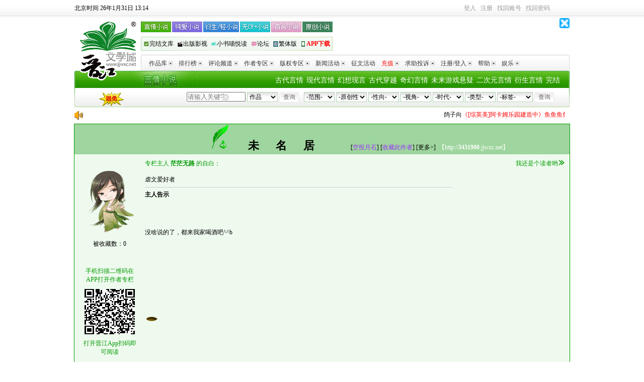

--- FILE ---
content_type: text/html
request_url: https://my.jjwxc.net/author_redcard_ajax.php?jsoncallback=jQuery1112030382018468792626_1769836470388&action=list&authorid=3431900&_=1769836470389
body_size: -83
content:
jQuery1112030382018468792626_1769836470388({"status":0})

--- FILE ---
content_type: text/html
request_url: https://my.jjwxc.net/servertime.php
body_size: -202
content:
serverTime_new=1769836470862.9;

--- FILE ---
content_type: text/html
request_url: https://s8-static.jjwxc.net/public_notice.php?callback=red_envelope_150204
body_size: 346
content:
red_envelope_150204({"status":1,"data":{"jj32694330":"<a style=\"color:black\" href=\/\/www.jjwxc.net\/onebook.php?novelid=9501070 target=\"_blank\"><span style=\"color:black\">\u9e3d\u5b50<\/span>\u5411<span style=\"color:red\">\u300a[\u7efc\u82f1\u7f8e]\u963f\u5361\u59c6\u4e50\u56ed\u5efa\u9020\u4e2d\u300b\u9c7c\u9c7c\u9c7c\u9c7c\u9c7c\u9c7c\u9c7c\u9c7c\u9c7c<\/span>\u6295\u4e86<span style=\"color:red\">1\u4e2a\u6df1\u6c34\u9c7c\u96f7<\/span><\/a>","jj32694243":"<a style=\"color:black\" href=\/\/www.jjwxc.net\/onebook.php?novelid=9120195 target=\"_blank\"><span style=\"color:black\">\u963f\u8424\uff08\u5c0f\u841d\u5168\u80af\u5b9a\u7248\uff09<\/span>\u5411<span style=\"color:red\">\u300a\u796d\u5251\u300b\u841d\u535c\u68511<\/span>\u6295\u4e86<span style=\"color:red\">5\u4e2a\u6df1\u6c34\u9c7c\u96f7<\/span><\/a>","jj32694223":"<a style=\"color:black\" href=\/\/www.jjwxc.net\/onebook.php?novelid=5484954 target=\"_blank\"><span style=\"color:black\">\u5f26\u8086<\/span>\u5411<span style=\"color:red\">\u300a\u6b22\u8fce\u8fdb\u5165\u68a6\u9b47\u76f4\u64ad\u95f4\u300b\u6851\u6c83<\/span>\u6295\u4e86<span style=\"color:red\">3\u4e2a\u6df1\u6c34\u9c7c\u96f7<\/span><\/a>"}})

--- FILE ---
content_type: text/html
request_url: https://my.jjwxc.net/backend/red_envelope.php?jsonp=jQuery1112030382018468792626_1769836470390&action=redtotal&authorid=3431900&_=1769836470391
body_size: -110
content:
jQuery1112030382018468792626_1769836470390({"status":100,"msg":"\u8bf7\u767b\u5165\u540e\u624d\u8fdb\u884c\u6b64\u64cd\u4f5c","total":"0"})

--- FILE ---
content_type: text/plain; charset=utf-8
request_url: https://fp-it.portal101.cn/v3/profile/web?callback=smCB_1769836472935&organization=E9kUZWhov0uih0OKfOb6&smdata=W%2FaXGIlSSijNUeIah%2FS%2FuCR9sPzy1C7VjPHxZ3KQQgOh45sQbIEJhGl862%2FWpggeblYrYhyobBeswg71jMd%2BCYM0ueZdsst71MplaVusHX9cs%2BrRzr%2FBMF4SNGuaf3b3bkvmHVyQhVEHFQdNp2HVxIWGzNEB4cPE%2BfVImlQHV9SXo9L%2FuvILrYE0P17MOmZ%2Fg4j3Kfa4yRRJ6xsxZp5NV11fo%2FHi1nmZLXfpVmUtwhOp5RqHZZOs7MSTTIcGjDhP%2Feg4s9dNSJYyjWk4tNDEDfzfEdg%2Bmp0rFf9N2E1HHkrSW%2Bhl%2FLOLS%2Bvp2%2BqfBS06%2FQe%2FRTz3MnHRIOwUm9JH4HtD3wjYqgjLOJ90dasOm5YTWyvyp133FjLM%2BPoGB4Nh%2BpNcLvMtBsqYOBeXkZNDenmFtmDx6tb0Oj80D0%2BUBVb94uwb2aP%2FNENVqHQhGN%2FturnC9UcYq74%2FR8mdoCJy%2FXGgB4o9SsuRhnXXBAGNKhtYvRM%2Bkypzkddgz4s9Q6wnYvunStyxm2DY0uaFnbv6qwyv1eTpJF3TIHtyXHdetGMfBFxJ3%2FTqQmwdcGBYaK3s%2FAosCbuPjcRlaCTNrfERAssU5da7Tko21aPrebk6l6Z%2BLWQyJBJs%2B1oVhjJPzGS1p1s97fkr8lO0ACUTsvdeAn%2BCX1McNZ5VbJlIEKoP1FsP5PIWmDnFQNDAz2ThOfOv4uTRhnvWNLJ3pIuw2A7JoN6p5%2BWp33JVHR3EcenXH38GuBptm2qWJc%2BcVp90AXYHwg2BAF2bT0vo%2BJRD5BKkX8H8scER85N9U647lKWsofWl%2FW9V%2B%2FNeCKLh%2BuZ2UndV1LOeWjR%2FpjcimhGijKCJFFRb3rEOtY%2BVsYhUWF%2BQcvsf6FBYrcUZ63Yb7ktRqvz3o9fL%2BJVjRUwj1tmIVhipDB86TLyRPmJndEKTpsXicpzgI86Gt5%2BFO4MmbNMA2J8amKKyRvK0V0%2Brn%2B6vL1DlHGGCG4sn%2Fn%2B8COHby7EJg5hfavLtaJhqxKl8xTix8j1BzuhS9clSIqAU%2BVwbdJcdtM%2FAQcn%2B8F9YtsIGJwwRLt681w46W7TxZQhp81ckrkI7BgfvtYM8OONn6d8pcOzD2C9oz6cEik7ZUy0uN1QpAqPLNEZ%2Fpw5DULsZfHyYsmwKdHnoLwNQrkic9XnMeMhRjgMHjxSAbGHlQY2v0GofcDVQAbLA2fGtk2gpBjWyIEb3hUXSi7AOqpnbH9xNF2e9AwZ7UlBb0X5NV9MkNd0jVTZ7ICnS%2BlRS8AahnKDqr1ibTBiRvobhGL2eCm0ig%2FiLHwQxZ46EEm2cS1487577677129&os=web&version=2.0.0&_=1769836472935
body_size: 93
content:
window['smCB_1769836472935'] && smCB_1769836472935({"code":1100,"detail":{"c":0,"len":"12","sign":"Y3aC/fAnw/8PwKLjmNjRGg==","t":0,"timestamp":"1487582755342"},"requestId":"5b3ce5a448032e5616c1f7a4ed02b7e3"})

--- FILE ---
content_type: text/plain; charset=utf-8
request_url: https://fp-it.portal101.cn/v3/profile/web?callback=smCB_1769836475990&organization=E9kUZWhov0uih0OKfOb6&smdata=W%2FaXGIlSSijNUeIah%2FS%2FuCR9sPzy1C7VjPHxZ3KQQgOieCcNJOXc1a0vAgO7Ud4PGHOj5qOWouGNRQlIAAEWHxCAxIPyiQrC5n3wlnEHG70ss%2BrRzr%2FBMF4SNGuaf3b3bkvmHVyQhVEHFQdNp2HVxIWGzNEB4cPE%2BfVImlQHV9SXo9L%2FuvILrYE0P17MOmZ%2Fg4j3Kfa4yRRJ6xsxZp5NV11fo%2FHi1nmZLXfpVmUtwhOp5RqHZZOs7MSTTIcGjDhP%2Feg4s9dNSJYyjWk4tNDEDfzfEdg%2Bmp0rFf9N2E1HHkrSW%2Bhl%2FLOLS%2Bvp2%2BqfBS06%2FQe%2FRTz3MnHRIOwUm9JH4HtD3wjYqgjLOJ90dasOm5YTWyvyp133FjLM%2BPoGB4Nh%2BpNcLvMtBsqYOBeXkZNDenmFtmDx6tb0Oj80D0%2BUBVb94uwb2aP%2FNENVqHQhGN%2FturnC9UcYq74%2FR8mdoCJy%2FXGgB4o9SsuRhnXXBAGNKhtYvRM%2Bkypzkddgz4s9Q6wnYvunStyxm2DY0uaFnbv6qwyv1eTpJF3TIHtyXHdetGMfBFxJ3%2FTqQmwdcGBYaK3s%2FAosCbuPjcRlaCTNrfERAssU5da7Tko21aPrebk6l6Z%2BLWQyJBJs%2B1oVhjJPzGS1p1s97fkr8lO0ACUTsvdeAn%2BCX1McNZ5VbJlIEKoP1FsP5PIWmDnFQNDAz2ThOfOv4uTRhnvWNLJ3pIuw2A7JoN6p5%2BWp33JVHR3EcenXH38GuBptm2qWJc%2BcVp90AXYHwg2BAF2bT0vo%2BJRD5BKkX8H8scER85N9U647lKWsofWl%2FW9V%2B%2FNeCKLh%2BuZ2UndV1LOeWjR%2FpjcimhGijKCJFFc49gFvbGMMjlRYHyu5nwf0C5mZCcCnRJReZ7Q%2BB8syhNTISUgJIMVrYQxqH%2FqAhj7wStXifqwPxe8AYw24HHb6gV%2B4KiTE1s%2FUoyqtYKb8B6fHqYkOxKGbt%2BbFMRjMRyR%2BXY8xxgpCV9kRrIktmDqciGb4x8%2B2MNraknd7MZhoaI4ebcXkyhDo3Wam3ceL22N0gsBB9y92VKPQzmN%2FKaXwX9KccU%2FI%2BK9znBSbtB3alw%2FmeLrNwlj74Y2JTRYk1Lo%2BQ02YpQ77WdLSlirZtg4%2FFyecOdLFyxpu%2FpxCcqugrt6DtMmwhVrDZvlDFGEW0pI2EGCvxCtPVCYK8tGLuyuayW57jFzbcduYa5NeGmaufZfAFsyL6negL6oOHE3MOMnuGW05FJcyxXJCFmgmrOLAyo4%2FKH%2B%2FMZETjCCHhCSsEYmIOhwNnzoiQcTurI3Qcin2GrP9Htp3c1487577677129&os=web&version=2.0.0&_=1769836475990
body_size: 93
content:
window['smCB_1769836475990'] && smCB_1769836475990({"code":1100,"detail":{"c":0,"len":"12","sign":"Y3aC/fAnw/8PwKLjmNjRGg==","t":0,"timestamp":"1487582755342"},"requestId":"fccff19de5ac555bfa711a745058d136"})

--- FILE ---
content_type: text/plain; charset=utf-8
request_url: https://fp-it.portal101.cn/v3/profile/web?callback=smCB_1769836473030&organization=E9kUZWhov0uih0OKfOb6&smdata=W%2FaXGIlSSijNUeIah%2FS%2FuCR9sPzy1C7VjPHxZ3KQQgOieCcNJOXc1a0vAgO7Ud4PGHOj5qOWouGNRQlIAAEWHxCAxIPyiQrC5n3wlnEHG70ss%2BrRzr%2FBMF4SNGuaf3b3bkvmHVyQhVEHFQdNp2HVxIWGzNEB4cPE%2BfVImlQHV9SXo9L%2FuvILrYE0P17MOmZ%2Fg4j3Kfa4yRRJ6xsxZp5NV11fo%2FHi1nmZLXfpVmUtwhOp5RqHZZOs7MSTTIcGjDhP%2Feg4s9dNSJYyjWk4tNDEDfzfEdg%2Bmp0rFf9N2E1HHkrSW%2Bhl%2FLOLS%2Bvp2%2BqfBS06%2FQe%2FRTz3MnHRIOwUm9JH4HtD3wjYqgjLOJ90dasOm5YTWyvyp133FjLM%2BPoGB4Nh%2BpNcLvMtBsqYOBeXkZNDenmFtmDx6tb0Oj80D0%2BUBVb94uwb2aP%2FNENVqHQhGN%2FturnC9UcYq74%2FR8mdoCJy%2FXGgB4o9SsuRhnXXBAGNKhtYvRM%2Bkypzkddgz4s9Q6wnYvunStyxm2DY0uaFnbv6qwyv1eTpJF3TIHtyXHdetGMfBFxJ3%2FTqQmwdcGBYaK3s%2FAosCbuPjcRlaCTNrfERAssU5da7Tko21aPrebk6l6Z%2BLWQyJBJs%2B1oVhjJPzGS1p1s97fkr8lO0ACUTsvdeAn%2BCX1McNZ5VbJlIEKoP1FsP5PIWmDnFQNDAz2ThOfOv4uTRhnvWNLJ3pIuw2A7JoN6p5%2BWp33JVHR3EcenXH38GuBptm2qWJc%2BcVp90AXYHwg2BAF2bT0vo%2BJRD5BKkX8H8scER85N9U647lKWsofWl%2FW9V%2B%2FNeCKLh%2BuZ2UndV1LOeWjR%2FpjcimhGijKCJFFbH%2BOQ%2FB5k9MYhUWF%2BQcvsf6FBYrcUZ63Yb7ktRqvz3o9fL%2BJVjRUwj1tmIVhipDB86TLyRPmJndEKTpsXicpzgI86Gt5%2BFO4MmbNMA2J8amKKyRvK0V0%2Brn%2B6vL1DlHGGCG4sn%2Fn%2B8COHby7EJg5hfavLtaJhqxKl8xTix8j1BzuhS9clSIqAU%2BVwbdJcdtM%2FAQcn%2B8F9YtsIGJwwRLt681w46W7TxZQhp81ckrkI7BgfvtYM8OONn6d8pcOzD2C9oz6cEik7ZUy0uN1QpAqPLNEZ%2Fpw5DULsZfHyYsmwKdHnoLwNQrkic9XnMeMhRjgMHjxSAbGHlQsgEc9CHdHEOBpRiESKBDIz8%2FzTyznzdaUXSi7AOqpnbH9xNF2e9AwZ7UlBb0X5NV9MkNd0jVTZ7ICnS%2BlRS8AahnKDqr1ibTBiRvobhGL2eCm0ig%2FiLHwQxZ46EEm2cS1487577677129&os=web&version=2.0.0&_=1769836473030
body_size: 93
content:
window['smCB_1769836473030'] && smCB_1769836473030({"code":1100,"detail":{"c":0,"len":"12","sign":"Y3aC/fAnw/8PwKLjmNjRGg==","t":0,"timestamp":"1487582755342"},"requestId":"c602805f14bc5a06eb2c8ed792d24e25"})

--- FILE ---
content_type: text/plain; charset=utf-8
request_url: https://fp-it.portal101.cn/v3/profile/web?callback=smCB_1769836475434&organization=E9kUZWhov0uih0OKfOb6&smdata=W%2FaXGIlSSijNUeIah%2FS%2FuCR9sPzy1C7VjPHxZ3KQQgOieCcNJOXc1a0vAgO7Ud4PGHOj5qOWouGNRQlIAAEWHxCAxIPyiQrC5n3wlnEHG70ss%2BrRzr%2FBMF4SNGuaf3b3bkvmHVyQhVEHFQdNp2HVxIWGzNEB4cPE%2BfVImlQHV9SXo9L%2FuvILrYE0P17MOmZ%2Fg4j3Kfa4yRRJ6xsxZp5NV11fo%2FHi1nmZLXfpVmUtwhOp5RqHZZOs7MSTTIcGjDhP%2Feg4s9dNSJYyjWk4tNDEDfzfEdg%2Bmp0rFf9N2E1HHkrSW%2Bhl%2FLOLS%2Bvp2%2BqfBS06%2FQe%2FRTz3MnHRIOwUm9JH4HtD3wjYqgjLOJ90dasOm5YTWyvyp133FjLM%2BPoGB4Nh%2BpNcLvMtBsqYOBeXkZNDenmFtmDx6tb0Oj80D0%2BUBVb94uwb2aP%2FNENVqHQhGN%2FturnC9UcYq74%2FR8mdoCJy%2FXGgB4o9SsuRhnXXBAGNKhtYvRM%2Bkypzkddgz4s9Q6wnYvunStyxm2DY0uaFnbv6qwyv1eTpJF3TIHtyXHdetGMfBFxJ3%2FTqQmwdcGBYaK3s%2FAosCbuPjcRlaCTNrfERAssU5da7Tko21aPrebk6l6Z%2BLWQyJBJs%2B1oVhjJPzGS1p1s97fkr8lO0ACUTsvdeAn%2BCX1McNZ5VbJlIEKoP1FsP5PIWmDnFQNDAz2ThOfOv4uTRhnvWNLJ3pIuw2A7JoN6p5%2BWp33JVHR3EcenXH38GuBptm2qWJc%2BcVp90AXYHwg2BAF2bT0vo%2BJRD5BKkX8H8scER85N9U647lKWsofWl%2FW9V%2B%2FNeCKLh%2BuZ2UndV1LOeWjR%2FpjcimhGijKCJFFcXpokbsH9vIlRYHyu5nwf0C5mZCcCnRJReZ7Q%2BB8syhNTISUgJIMVrYQxqH%2FqAhj7wStXifqwPxe8AYw24HHb6gV%2B4KiTE1s%2FUoyqtYKb8B6fHqYkOxKGbt%2BbFMRjMRyR%2BXY8xxgpCV9kRrIktmDqciGb4x8%2B2MNraknd7MZhoaI4ebcXkyhDo3Wam3ceL22N0gsBB9y92VKPQzmN%2FKaXwX9KccU%2FI%2BK9znBSbtB3alw%2FmeLrNwlj74Y2JTRYk1Lo%2BQ02YpQ77WdLSlirZtg4%2FFyecOdLFyxpu%2FpxCcqugrt6DtMmwhVrDZvlDFGEW0pI2EGCvxCtPVCYK8tGLuyuayW57jFzbcduYa5NeGmaufZfAFsyL6negL6oOHE3MOMnuGW05FJcyxXJCFmgmrOLAyo4%2FKH%2B%2FMZETjCCHhCSsEYmIOhwNnzoiQcTurI3Qcin2GrP9Htp3c1487577677129&os=web&version=2.0.0&_=1769836475434
body_size: 93
content:
window['smCB_1769836475434'] && smCB_1769836475434({"code":1100,"detail":{"c":0,"len":"12","sign":"Y3aC/fAnw/8PwKLjmNjRGg==","t":0,"timestamp":"1487582755342"},"requestId":"9f2a54f5916a1a85cfe064be380ff43a"})

--- FILE ---
content_type: text/plain; charset=utf-8
request_url: https://fp-it.portal101.cn/v3/profile/web?callback=smCB_1769836473630&organization=E9kUZWhov0uih0OKfOb6&smdata=W%2FaXGIlSSijNUeIah%2FS%2FuCR9sPzy1C7VjPHxZ3KQQgOieCcNJOXc1a0vAgO7Ud4PGHOj5qOWouGNRQlIAAEWHxCAxIPyiQrC5n3wlnEHG70ss%2BrRzr%2FBMF4SNGuaf3b3bkvmHVyQhVEHFQdNp2HVxIWGzNEB4cPE%2BfVImlQHV9SXo9L%2FuvILrYE0P17MOmZ%2Fg4j3Kfa4yRRJ6xsxZp5NV11fo%2FHi1nmZLXfpVmUtwhOp5RqHZZOs7MSTTIcGjDhP%2Feg4s9dNSJYyjWk4tNDEDfzfEdg%2Bmp0rFf9N2E1HHkrSW%2Bhl%2FLOLS%2Bvp2%2BqfBS06%2FQe%2FRTz3MnHRIOwUm9JH4HtD3wjYqgjLOJ90dasOm5YTWyvyp133FjLM%2BPoGB4Nh%2BpNcLvMtBsqYOBeXkZNDenmFtmDx6tb0Oj80D0%2BUBVb94uwb2aP%2FNENVqHQhGN%2FturnC9UcYq74%2FR8mdoCJy%2FXGgB4o9SsuRhnXXBAGNKhtYvRM%2Bkypzkddgz4s9Q6wnYvunStyxm2DY0uaFnbv6qwyv1eTpJF3TIHtyXHdetGMfBFxJ3%2FTqQmwdcGBYaK3s%2FAosCbuPjcRlaCTNrfERAssU5da7Tko21aPrebk6l6Z%2BLWQyJBJs%2B1oVhjJPzGS1p1s97fkr8lO0ACUTsvdeAn%2BCX1McNZ5VbJlIEKoP1FsP5PIWmDnFQNDAz2ThOfOv4uTRhnvWNLJ3pIuw2A7JoN6p5%2BWp33JVHR3EcenXH38GuBptm2qWJc%2BcVp90AXYHwg2BAF2bT0vo%2BJRD5BKkX8H8scER85N9U647lKWsofWl%2FW9V%2B%2FNeCKLh%2BuZ2UndV1LOeWjR%2FpjcimhGijKCJFFWiNaW30pet%2FYhUWF%2BQcvsf6FBYrcUZ63Yb7ktRqvz3o9fL%2BJVjRUwj1tmIVhipDB86TLyRPmJndEKTpsXicpzgI86Gt5%2BFO4MmbNMA2J8amKKyRvK0V0%2Brn%2B6vL1DlHGGCG4sn%2Fn%2B8COHby7EJg5hfavLtaJhqxKl8xTix8j1BzuhS9clSIqAU%2BVwbdJcdtM%2FAQcn%2B8F9YtsIGJwwRLt692%2FO62PYCITxp81ckrkI7BgfvtYM8OONn6d8pcOzD2C9oz6cEik7ZUy0uN1QpAqPLNEZ%2Fpw5DULsZfHyYsmwKdHnoLwNQrkic9XnMeMhRjgMHjxSAbGHlQsgEc9CHdHEOBpRiESKBDIz8%2FzTyznzdaUXSi7AOqpnbH9xNF2e9AwZ7UlBb0X5NV9MkNd0jVTZ7ICnS%2BlRS8AahnKDqr1ibTBiRvobhGL2eCm0ig%2FiLHwRBC%2FCLfw6p%2F1487577677129&os=web&version=2.0.0&_=1769836473630
body_size: 93
content:
window['smCB_1769836473630'] && smCB_1769836473630({"code":1100,"detail":{"c":0,"len":"12","sign":"Y3aC/fAnw/8PwKLjmNjRGg==","t":0,"timestamp":"1487582755342"},"requestId":"771c63b6c85acb5a707cc795605483cd"})

--- FILE ---
content_type: text/plain; charset=utf-8
request_url: https://fp-it.portal101.cn/v3/profile/web?callback=smCB_1769836475750&organization=E9kUZWhov0uih0OKfOb6&smdata=W%2FaXGIlSSijNUeIah%2FS%2FuCR9sPzy1C7VjPHxZ3KQQgOieCcNJOXc1a0vAgO7Ud4PGHOj5qOWouGNRQlIAAEWHxCAxIPyiQrC5n3wlnEHG70ss%2BrRzr%2FBMF4SNGuaf3b3bkvmHVyQhVEHFQdNp2HVxIWGzNEB4cPE%2BfVImlQHV9SXo9L%2FuvILrYE0P17MOmZ%2Fg4j3Kfa4yRRJ6xsxZp5NV11fo%2FHi1nmZLXfpVmUtwhOp5RqHZZOs7MSTTIcGjDhP%2Feg4s9dNSJYyjWk4tNDEDfzfEdg%2Bmp0rFf9N2E1HHkrSW%2Bhl%2FLOLS%2Bvp2%2BqfBS06%2FQe%2FRTz3MnHRIOwUm9JH4HtD3wjYqgjLOJ90dasOm5YTWyvyp133FjLM%2BPoGB4Nh%2BpNcLvMtBsqYOBeXkZNDenmFtmDx6tb0Oj80D0%2BUBVb94uwb2aP%2FNENVqHQhGN%2FturnC9UcYq74%2FR8mdoCJy%2FXGgB4o9SsuRhnXXBAGNKhtYvRM%2Bkypzkddgz4s9Q6wnYvunStyxm2DY0uaFnbv6qwyv1eTpJF3TIHtyXHdetGMfBFxJ3%2FTqQmwdcGBYaK3s%2FAosCbuPjcRlaCTNrfERAssU5da7Tko21aPrebk6l6Z%2BLWQyJBJs%2B1oVhjJPzGS1p1s97fkr8lO0ACUTsvdeAn%2BCX1McNZ5VbJlIEKoP1FsP5PIWmDnFQNDAz2ThOfOv4uTRhnvWNLJ3pIuw2A7JoN6p5%2BWp33JVHR3EcenXH38GuBptm2qWJc%2BcVp90AXYHwg2BAF2bT0vo%2BJRD5BKkX8H8scER85N9U647lKWsofWl%2FW9V%2B%2FNeCKLh%2BuZ2UndV1LOeWjR%2FpjcimhGijKCJFFYlmFG1i0IEhyv9jCT1xP90C5mZCcCnRJReZ7Q%2BB8syhNTISUgJIMVrYQxqH%2FqAhj7wStXifqwPxe8AYw24HHb6gV%2B4KiTE1s%2FUoyqtYKb8B6fHqYkOxKGbt%2BbFMRjMRyR%2BXY8xxgpCV9kRrIktmDqciGb4x8%2B2MNraknd7MZhoaI4ebcXkyhDo3Wam3ceL22N0gsBB9y92VKPQzmN%2FKaXwX9KccU%2FI%2BK9znBSbtB3alw%2FmeLrNwlj74Y2JTRYk1Lo%2BQ02YpQ77WdLSlirZtg4%2FFyecOdLFyxpu%2FpxCcqugrt6DtMmwhVrDZvlDFGEW0pI2EGCvxCtPVCYK8tGLuyuayW57jFzbcduYa5NeGmaufZfAFsyL6negL6oOHE3MOMnuGW05FJcyxXJCFmgmrOLAyo4%2FKH%2B%2FMZETjCCHhCSsEYmIOhwNnzoiQcTurI3Qcin2GrP9Htp3c1487577677129&os=web&version=2.0.0&_=1769836475750
body_size: 93
content:
window['smCB_1769836475750'] && smCB_1769836475750({"code":1100,"detail":{"c":0,"len":"12","sign":"Y3aC/fAnw/8PwKLjmNjRGg==","t":0,"timestamp":"1487582755342"},"requestId":"f4fb816cae549d74e4a95d4deb7ab24e"})

--- FILE ---
content_type: text/plain; charset=utf-8
request_url: https://fp-it.portal101.cn/v3/profile/web?callback=smCB_1769836476231&organization=E9kUZWhov0uih0OKfOb6&smdata=W%2FaXGIlSSijNUeIah%2FS%2FuCR9sPzy1C7VjPHxZ3KQQgOieCcNJOXc1a0vAgO7Ud4PGHOj5qOWouGNRQlIAAEWHxCAxIPyiQrC5n3wlnEHG70ss%2BrRzr%2FBMF4SNGuaf3b3bkvmHVyQhVEHFQdNp2HVxIWGzNEB4cPE%2BfVImlQHV9SXo9L%2FuvILrYE0P17MOmZ%2Fg4j3Kfa4yRRJ6xsxZp5NV11fo%2FHi1nmZLXfpVmUtwhOp5RqHZZOs7MSTTIcGjDhP%2Feg4s9dNSJYyjWk4tNDEDfzfEdg%2Bmp0rFf9N2E1HHkrSW%2Bhl%2FLOLS%2Bvp2%2BqfBS06%2FQe%2FRTz3MnHRIOwUm9JH4HtD3wjYqgjLOJ90dasOm5YTWyvyp133FjLM%2BPoGB4Nh%2BpNcLvMtBsqYOBeXkZNDenmFtmDx6tb0Oj80D0%2BUBVb94uwb2aP%2FNENVqHQhGN%2FturnC9UcYq74%2FR8mdoCJy%2FXGgB4o9SsuRhnXXBAGNKhtYvRM%2Bkypzkddgz4s9Q6wnYvunStyxm2DY0uaFnbv6qwyv1eTpJF3TIHtyXHdetGMfBFxJ3%2FTqQmwdcGBYaK3s%2FAosCbuPjcRlaCTNrfERAssU5da7Tko21aPrebk6l6Z%2BLWQyJBJs%2B1oVhjJPzGS1p1s97fkr8lO0ACUTsvdeAn%2BCX1McNZ5VbJlIEKoP1FsP5PIWmDnFQNDAz2ThOfOv4uTRhnvWNLJ3pIuw2A7JoN6p5%2BWp33JVHR3EcenXH38GuBptm2qWJc%2BcVp90AXYHwg2BAF2bT0vo%2BJRD5BKkX8H8scER85N9U647lKWsofWl%2FW9V%2B%2FNeCKLh%2BuZ2UndV1LOeWjR%2FpjcimhGijKCJFFbAghXoS%2BHJZlRYHyu5nwf0C5mZCcCnRJReZ7Q%2BB8syhNTISUgJIMVrYQxqH%2FqAhj7wStXifqwPxe8AYw24HHb6gV%2B4KiTE1s%2FUoyqtYKb8B6fHqYkOxKGbt%2BbFMRjMRyR%2BXY8xxgpCV9kRrIktmDqciGb4x8%2B2MNraknd7MZhoaI4ebcXkyhDo3Wam3ceL22N0gsBB9y92VKPQzmN%2FKaXwX9KccU%2FI%2BK9znBSbtB3alw%2FmeLrNwlj74Y2JTRYk1Lo%2BQ02YpQ77WdLSlirZtg4%2FFyecOdLFyxpu%2FpxCcqugrt6DtMmwhVrDZvlDFGEW0pI2EGCvxCtPVCYK8tGLuyuayW57jFzbcduYa5NeGmaufZfAFsyL6negL6oOHE3MOMnuGW05FJcyxXJCFmgmrOLAyo4%2FKH%2B%2FMZETjCCHhCSsEYmIOhwNnzoiQcTurI3Qcin2GrP9Htp3c1487577677129&os=web&version=2.0.0&_=1769836476231
body_size: 93
content:
window['smCB_1769836476231'] && smCB_1769836476231({"code":1100,"detail":{"c":0,"len":"12","sign":"Y3aC/fAnw/8PwKLjmNjRGg==","t":0,"timestamp":"1487582755342"},"requestId":"a71388b7d0c80bc20e79736d1fd46eb7"})

--- FILE ---
content_type: application/javascript
request_url: https://static.jjwxc.net/scripts/main.120724.js?ver=20260106
body_size: 25847
content:
var httpProtocol = getUrlHttp();

function getUrlHttp() {
    //    var host = window.location.protocol;
    var host = location.href;
    if (host.indexOf("https://")>=0) {
        var urlhttp = "https";
    } else {
        var urlhttp = "http";
    }
    return urlhttp;
}

function MyTemplate(html) {
    this.html = html;
    var re = /(<%|{%|<script>)([\s\S]*?)(%}|%>|<\/script>)/g;
    var reExp = /(([\s\S]*)?(if|for|else|switch|case|break|{|}|var))([\s\S]*)?/g;
    var code = 'var r=[];\n';
    var cursor = 0;
    var add = function(line, js) {

        js ? (code += line.match(reExp) ? line+'\n' : 'r.push('+line+');\n') :
            (code += line!='' ? 'r.push("'+line.replace(/"/g, '\\"')+'");\n' : '');
        return add;
    }
    var match;
    while (match = re.exec(html)) {
        add(html.slice(cursor, match.index))(match[2], true);
        cursor = match.index+match[0].length;
    }

    add(html.substr(cursor, html.length-cursor));
    code += 'return r.join("");';
    this.code = code;
    var tplfunc = new Function(code.replace(/[\r\t\n]/g, ''));
    this.render = function(data) {
        return tplfunc.apply(data)
    }
    return this;
}

String.prototype.render = function(data) {
    var html = this;
    var tpl = new MyTemplate(html);
    return tpl.render(data);
}

//浏览器兼容
if (!String.prototype.trim) {
    String.prototype.trim = function() {
        return this.replace(/^[\s\uFEFF\xA0]+|[\s\uFEFF\xA0]+$/g, '');
    };
}

//有的地方用了es6的forEach导低版本浏览器无法兼容 用Polyfill的实现兼容一下
if (!Array.prototype['forEach']) {
    Array.prototype.forEach = function(callback, thisArg) {
        if (this==null) {
            throw new TypeError('Array.prototype.forEach called on null or undefined');
        }
        var T, k;
        // 1. Let O be the result of calling toObject() passing the
        // |this| value as the argument.
        var O = Object(this);
        // 2. Let lenValue be the result of calling the Get() internal
        // method of O with the argument "length".
        // 3. Let len be toUint32(lenValue).
        var len = O.length>>>0;
        // 4. If isCallable(callback) is false, throw a TypeError exception.
        // See: https://es5.github.com/#x9.11
        if (typeof callback!=="function") {
            throw new TypeError(callback+' is not a function');
        }
        // 5. If thisArg was supplied, let T be thisArg; else let
        // T be undefined.
        if (arguments.length>1) {
            T = thisArg;
        }
        // 6. Let k be 0
        k = 0;
        // 7. Repeat, while k < len
        while (k<len) {
            var kValue;
            // a. Let Pk be ToString(k).
            //    This is implicit for LHS operands of the in operator
            // b. Let kPresent be the result of calling the HasProperty
            //    internal method of O with argument Pk.
            //    This step can be combined with c
            // c. If kPresent is true, then
            if (k in O) {
                // i. Let kValue be the result of calling the Get internal
                // method of O with argument Pk.
                kValue = O[k];
                // ii. Call the Call internal method of callback with T as
                // the this value and argument list containing kValue, k, and O.
                callback.call(T, kValue, k, O);
            }
            // d. Increase k by 1.
            k++;
        }
        // 8. return undefined
    };
}

if (top!=self) {
    var f = document.createElement("form");
    f.action = location;
    f.target = "_parent";
    f.method = 'post';
    document.body.appendChild(f);
    f.submit();
}
var url = window.location.href //获取当前URL
var domain = '';
url = url.split("?")[0];
domain = url.split(".net/")[0]+'.net/';
url = url.split(".net/")[1];

// 榜单后置加载的特效;
function lazyloadimg() {
//    imgs = document.getElementsByTagName("img");
    imgs = $('.rearLoading img');// 指定标签处理过程
    imgsnum = imgs.length;
    for (i = 0; i<imgsnum; i++) {
        if ((typeof (imgs[i].src)=='undefined'||imgs[i].src==''||imgs[i].src.indexOf('readyLoading')>0)&&imgs[i].getAttribute('imgsrc')!=null) {
            imgs[i].src = imgs[i].getAttribute('imgsrc');
        }
    }
}


// --- 因为IE6不支持indexOf方法
if (!Array.prototype.indexOf) {
    Array.prototype.indexOf = function(obj, start) {
        for (var i = (start||0), j = this.length; i<j; i++) {
            if (this[i]==obj) {
                return i;
            }
        }
        return -1;
    }
}

//获得Cookie的原始值
function getCookieCN(name) {
    var arg = name+"=";
    var alen = arg.length;
    var clen = document.cookie.length;
    var i = 0;
    while (i<clen) {
        var j = i+alen;
        if (document.cookie.substring(i, j)==arg)
            return getCookieVal(j);
        i = document.cookie.indexOf(" ", i)+1;
        if (i==0)
            break;
    }
    return null;
}

//获得Cookie解码后的值
function getCookieVal(offset) {
    var endstr = document.cookie.indexOf(";", offset);
    if (endstr== -1)
        endstr = document.cookie.length;
    return decodeURI(document.cookie.substring(offset, endstr));
}

function CookieEnable() {
    var url = window.location.href;
    var result = false;
    if (navigator.cookiesEnabled)
        return true;
    if (url.indexOf('9917')>=0) {
        setCookie('testcookie', 'yes', 0, '/', '.9917.com');
    } else if (url.indexOf('jjqj')>=0) {
        setCookie('testcookie', 'yes', 0, '/', '.jjqj.net');
    } else if (url.indexOf('91pod')>=0) {
        setCookie('testcookie', 'yes', 0, '/', '.91pod.com');
    } else if (url.indexOf('jjwxc.cn')>=0) {
        setCookie('testcookie', 'yes', 0, '/', '.jjwxc.cn');
    } else {
        setCookie('testcookie', 'yes', 0, '/', '.jjwxc.net');
    }
    if (getCookie('testcookie')=='yes')
        result = true;
    return result;
}

//---计算时区
clientTimeZone = (new Date().getTimezoneOffset()/60)*(-1);
if (clientTimeZone<=0) {
    timeZoneOffset = (Math.abs(clientTimeZone)+8)*3600000;
} else if (clientTimeZone>=1&&clientTimeZone<=7) {
    timeZoneOffset = (8-clientTimeZone)*3600000;
} else if (clientTimeZone>8) {
    timeZoneOffset = -((clientTimeZone-8)*3600000);
} else {
    timeZoneOffset = 0;
}

/**
 *
 * 所有分站霸王票月榜周榜勤奋指数公用js
 */
$(function() {
    $bdhe_lef = $(".Over_one_tit ul li")
    $bdhe_lef.click(function() {
        $(this).addClass("hover").siblings().removeClass("hover");
        index = $(this).parents().children().index(this);
        $(this).parents("ul").siblings("a").eq(index).show().siblings("a").hide();
        $(this).parents(".Over_one_tit").siblings(".b4box1").children("ul").eq(index).show().siblings().hide();
    })
})

function showTime() {
    if (getCookie("timeOffset_o")==null) {
        var head = document.getElementsByTagName("head")[0];
        var script = document.createElement("script");
        script.src = "//my.jjwxc.net/servertime.php";
        script.onload = script.onreadystatechange = function() {
            if (!this.readyState||this.readyState=="loaded"||this.readyState=="complete") {
                clientTime = new Date();
                if (typeof (serverTime_new)=='undefined') {
                    myTimeOffset = 0;
                } else {
                    myTimeOffset = serverTime_new-clientTime.getTime()+timeZoneOffset;
                }
                echoTime(myTimeOffset);
                setCookie("timeOffset_o", myTimeOffset, new Date(eval(clientTime.getTime()+86400*7*1000)));
                script.onload = script.onreadystatechange = null;
            }
        };
        head.appendChild(script);
    } else {
        myTimeOffset = getCookie("timeOffset_o");
        echoTime(myTimeOffset);
    }
}

function echoTime(myTimeOffset) {
    clientTime = new Date();
    var realTime = new Date(Number(clientTime.getTime())+Number(myTimeOffset));
    var year = realTime.getFullYear().toString().slice(-2);
    var month = realTime.getMonth()+1;
    var date = realTime.getDate();
    var hours = realTime.getHours();
    var minutes = realTime.getMinutes();
    //var seconds = realTime.getSeconds();
    var timeValue = '北京时间 '+year+'年'+month+'月'+date+'日'+' ';

    timeValue += hours;
    timeValue += ((minutes<10) ? ":0" : ":")+minutes;
    o = document.getElementById('serverTime');
    if (typeof (o)!='undefined'&&null!=o) {
        o.innerHTML = timeValue;
        setTimeout("echoTime("+myTimeOffset+")", 60000);
    }
}

// 获取URI参数
function getURLParam(strParamName) {
    var strReturn = "";
    var strHref = window.location.href;
    if (strHref.indexOf("?")> -1) {
        var strQueryString = strHref.substr(strHref.indexOf("?")).toLowerCase();
        var aQueryString = strQueryString.split("&");
        for (var iParam = 0; iParam<aQueryString.length; iParam++) {
            if (aQueryString[iParam].indexOf(strParamName+"=")> -1) {
                var aParam = aQueryString[iParam].split("=");
                strReturn = aParam[1];
                break;
            }
        }
    } else if (url.indexOf('book/')!= -1||url.indexOf('vip/')!= -1) {
        var reg = /(book|vip)\/([0-9]+)\/?([0-9]*)/
        var params = reg.exec(strHref);
        if (strParamName=='novelid') {
            strReturn = params[2];
        } else if (strParamName=='chapterid') {
            strReturn = params[3];
        }
    }
    return strReturn;
}

(function() {
// --- 记录用户位于哪个分站入口
    var fenpin = {
        'yq':[
                "bgg.html",
                "bgx.html",
                "qc.html",
                "chy.html",
                "wx.html",
                "kh.html"
        ],
        "dm":[
                "tr.html",
                "ys.html",
                "bl.html",
                "blhx.html",
                "gbl.html",
                "bh.html",
                "nocp.html",
                "dtr.html",
                "ysnocp.html",
                "wlhx.html",
        ]
    };
    var href = window.location.href;
    var parts = href.split('/');
    var fenzhanindex = parts.indexOf('fenzhan')+1;
    if (fenzhanindex>0&&parts.length>fenzhanindex) {
        var cookievalue = parts[fenzhanindex];
        var fenpinvalue = parts[fenzhanindex+1];
        if (cookievalue=='dm'&&fenpinvalue=='bh.html') {
            cookievalue = 'bh';
        }
        jjCookie.set('fenzhan', cookievalue, true, '.jjwxc.net');
        if (typeof fenpin[cookievalue]!="undefined"&&fenpin[cookievalue].indexOf(fenpinvalue)>=0) {
            jjCookie.set('fenpin', fenpinvalue, true, '.jjwxc.net');
        }
    }
}());

var LoginInfo = (function () {
    var login_info = undefined;
    // 'uninitialized' | 'guest' | 'ok' | 'failed'
    var login_state = 'uninitialized';

    var use_storage = (typeof JSON === 'object' && typeof localStorage === 'object');
    var readerid = getCookie('readerid') || '';
    var login_info_storage_key = 'jj_login_info_20250825_' + readerid;
    var client_persist = {};
    var refreshed = false;

    function write_storage() {
        if (!use_storage) {
            return;
        }
        try {
            var payload = {
                time: Date.now(),
                state: login_state,
                data: (login_state === 'ok' ? login_info : null),
                persist: client_persist || {}
            };
            localStorage.setItem(login_info_storage_key, JSON.stringify(payload));
        } catch (e) {
            console.dir(e);
        }
    }

    function read_storage() {
        if (!use_storage) {
            return false;
        }
        try {
            var storage = localStorage.getItem(login_info_storage_key);
            if (!storage) {
                return false;
            }
            storage = JSON.parse(storage);

            if (storage && storage.time && (Date.now() - storage.time) < 86400000) {
                login_state = storage.state || (storage.data ? 'ok' : 'failed');
                // data === undefined 视为未获取；null 视为失败
                login_info = (Object.prototype.hasOwnProperty.call(storage, 'data') ? storage.data : undefined);
                client_persist = (storage && typeof storage.persist === 'object' && storage.persist) ? storage.persist : {};
                return true;
            }
        } catch (e) {
            console.dir(e);
        }
        return false;
    }

    function get_data(refresh = false) {
        if (!readerid) {
            login_state = 'guest';
            login_info = null;
            return;
        }

        if (!refresh && read_storage()) {
            return;
        }

        if (!refresh && login_state === 'ok') {
            return;
        }
        refreshed = true;
        $.ajax({
            url: '/app.jjwxc/Pc/Login/checklogin',
            async: false,
            success: function (json) {
                if (json && json.code == 200 && json.data) {
                    login_state = 'ok';
                    login_info = json.data;
                    write_storage();
                } else {
                    login_state = 'failed';
                    login_info = null;
                }
            },
            error: function () {
                // 网络错误也按失败处理
                login_state = 'failed';
                login_info = null;
            }
        });
    }

    function get_from_data(field) {
        if (login_state !== 'ok' || !login_info) {
            return {hit: false, value: null};
        }
        if (!Object.prototype.hasOwnProperty.call(login_info, field)) {
            return {hit: false, value: null};
        }
        var v = login_info[field];
        if (v === undefined || v === null) {
            return {hit: false, value: null};
        }
        return {hit: true, value: v};
    }

    function get_from_persist(field) {
        if (!client_persist || typeof client_persist !== 'object') return null;
        return Object.prototype.hasOwnProperty.call(client_persist, field) ? client_persist[field] : null;
    }

    return {
        get: function (field) {
            if (login_state === 'uninitialized') {
                get_data(false);
            }
            var d = get_from_data(field);
            if (d.hit) {
                return d.value;
            }
            return get_from_persist(field);
        },

        set: function (field, value, is_persist = false) {
            if (login_state !== 'ok' || !login_info) {
                get_data(false);
            }

            if (is_persist) {
                if (!client_persist || typeof client_persist !== 'object') {
                    client_persist = {};
                }
                client_persist[field] = value;
            } else {
                login_info[field] = value;
            }

            write_storage();
        },

        // 返回当前状态：'uninitialized' | 'guest' | 'ok' | 'failed'
        status: function () {
            return login_state;
        },
        refresh: function () {
            if (refreshed) {
                return;
            }
            readerid = getCookie('readerid') || '';
            get_data(true)
        }
    };
})();

var cookieNickName = (function () {
    var nickname, nickname_empty;
    var data_initialized = false;
    function init_data() {
        data_initialized = true;
        nickname = LoginInfo.get('nickname') || '';
        var login_status = LoginInfo.status();
        if (login_status == 'ok') {
            nickname_empty = !nickname;
        } else {
            nickname_empty = false;
            nickname = '昵称获取失败';
        }
    }

    return {
        is_empty: function () {
            if (!data_initialized) {
                init_data();
            }
            if (nickname_empty) {
                LoginInfo.refresh();
                init_data();
            }
            var nickname_set = LoginInfo.get('nickname_set') || 0;
            return nickname_empty && nickname_set != 1;
        },
        get: function () {
            if (!data_initialized) {
                init_data();
            }
            return nickname;
        },
        set: function (nick) {
            nickname = nick
            nickname_empty = false;
            LoginInfo.set('nickname', nick);
            LoginInfo.set('nickname_set', 1, true);
        }
    }
})();


// 登入验证
function checkLogin() {
    if (getCookie("readerid")!=null&&getCookie("ubuntu")) {
        if ($('#replacediv').length>0) {
            window.location.reload();
        }
        try{
            jjCookie.clearKey(true);
        }catch (e) {
            console.dir(e)
        }

        var is_nickname_empty = cookieNickName.is_empty();
        showUserInfo();
        if (is_nickname_empty) {
            if (show_channel_info()!='jjgame') {
                nickname_ui();
            }
            cookieNickName.set('')
        }
        if (getCookie("cookieofauthorid")!=null||(getCookie("authorid")!=null&&getCookie("authorid")!='')) {
            writer();
        } else {
            reader();
        }
        getMessage();
        setUserSigninHtml();
        getExamineLeft(getCookie("readerid"));
    } else {
        guest();
    }
}

// -- 用户导航菜单,登入入口
function guest() {
    lt = (getCookie("logintype")!='jjwxc') ? ' selected' : '';
    var s = '<input type="hidden" name="noallow_pop" id="noallow_pop" value="0">';
    s += '<input type="hidden" name="USEUUID" value="0">';
    s += '<a href="#" id="jj_login">登入</a>&nbsp;&nbsp;&nbsp;'
    s += '<input type="hidden" name="Ekey" id="Ekey" value=""/><input name="Challenge" type="hidden" id="Challenge" value=""/>';
    s += '<a id="register" href="https://my.jjwxc.net/register/usersecurity.php" target="_parent" rel="nofollow" onclick="_czc.push([\'_trackEvent\', \'WWW首页\', \'点击\', \'注册按钮\']);">注册</a>&nbsp;&nbsp;&nbsp;';
    s += '<a href="#"  onclick="login_text_info();return false;">找回账号</a>&nbsp;&nbsp;&nbsp;';
    s += '<a href="#" onclick="getpwdtop(); return false;">找回密码</a>&nbsp;&nbsp;&nbsp;';
    // s +='<a href="http://www.jjwxc.net/onebook.php?novelid=494708&chapterid=4" target="_blank"><img src="//static.jjwxc.net/images/jj-fox.gif" width="100" height="18" border="0" /></a>';
    s += '</form>';
    $("#t_user_nav").html(s);
}

function writer() {
    jsid = '?jsid='+getCookie("readerid")+'-'+Math.random();
    var islocaluser = (getCookie("islocaluser")!=null) ? getCookie("islocaluser") : '';//判断是否为本地用户
    var logoutUrl;
    if (islocaluser==1) {
        logoutUrl = "//my.jjwxc.net/backend/logout.php"+jsid+'&returnUrl='+URLEncode(window.location.href);
    } else {
        var encodeUrl = URLEncode("//my.jjwxc.net/backend/logout.php"+jsid);
        //盛大用户退出先去盛大退出，url接的退出成功后返回的页面地址。
        logoutUrl = "http://cas.sdo.com/cas/logout?url="+encodeUrl;
    }
    //有审核权限
    var examineright = (getCookie("examineright")!=null) ? getCookie("examineright") : '';
    var examstr;
    if (examineright==1) {
        examstr = "<li class='examinenav examineli'><a href=\"\/\/my.jjwxc.net\/backend\/comment_check.php"+jsid+"\"><span><font color=\"red\"><b>评审得晋江币</b><\/font><\/span><![if gt IE 6]><\/a><![endif]><!--[if lte IE 6]><table><tr><td><![endif]--><ul style='width: 125px;'><li><a href=\"\/\/my.jjwxc.net\/backend\/examine_read_primary.php"+jsid+"\"><font color=\"red\">文章评审<font class=\"examine_left_novel\"><\/font><\/font><\/a><\/li><li><a href=\"\/\/my.jjwxc.net\/backend\/bbs_check.php"+jsid+"\"><font color=\"red\">论坛评审<font class=\"examine_left_bbs\"><\/font>&nbsp;<\/font><\/a><\/li><li><a href=\"\/\/my.jjwxc.net\/backend\/comment_check.php"+jsid+"\"><font color=\"red\">评论评审<font class=\"examine_left_comment\"><\/font><\/font><\/a><\/li><li><a href=\"\/\/my.jjwxc.net\/backend\/textFlowCheck.php"+jsid+"&type=4\"><font color=\"red\">读者专栏评审<font class=\"examine_left_reader_column\"><\/font><\/font><\/a><\/li><li><a href=\"\/\/my.jjwxc.net\/backend\/textFlowCheck.php"+jsid+"&type=3\"><font color=\"red\">作者专栏评审<font class=\"examine_left_author_column\"><\/font><\/font><\/a><\/li><li><a href=\"\/\/my.jjwxc.net\/backend\/textFlowCheck.php"+jsid+"&type=6\"><font color=\"red\">文案评审<font class=\"examine_left_novel_summary\"><\/font><\/font><\/a><\/li><li><a href=\"\/\/my.jjwxc.net\/backend\/user_comment_appeal.php"+jsid+"\"><font color=\"black\">审核申诉<\/font><\/a><!--[if lte IE 6]><iframe src=\"about:blank\"style=\"position:absolute; visibility:inherit; top:0px; left:0px; width:100%; height:102px; z-index:-1; filter=\'progid:DXImageTransform.Microsoft.Alpha(style=0,opacity=0)\';\"frameborder=\"0\"><\/iframe><![endif]--><\/li><\/ul><!--[if lte IE 6]><\/td><\/tr><\/table><\/a><![endif]--><\/li>";
    } else {
        examstr = "";
    }
    var t_menu = "<ul class=\"cssMenu cssMenum\">"+
            "<li><a href=\"\/\/my.jjwxc.net\/backend\/logininfo.php"+jsid+"\"><span>我的晋江<\/span><\/a><ul><li><a href=\"//my.jjwxc.net/backend/logininfo.php"+jsid+"\">安全信息<\/a><\/li><li><a href=\"//my.jjwxc.net/backend/userinfo.php"+jsid+"\">基本信息<\/a><\/li><li><a href=\"//my.jjwxc.net/backend/sms.php"+jsid+"\">站内短信<\/a><\/li><li><a href=\"//my.jjwxc.net/backend/user_setting.php"+jsid+"\">其他设置<\/a><\/li><\/ul><\/li>" +
            "<li><a href=\"\/\/my.jjwxc.net\/backend\/favorite.php"+jsid+"\"><span>读书<\/span><![if gt IE 6]><\/a><![endif]><!--[if lte IE 6]><table><tr><td algin=\"center\"><![endif]--><ul><li><a href=\"\/\/my.jjwxc.net\/backend\/favorite.php"+jsid+"\">收藏列表<\/a><\/li><li><a href=\"\/\/my.jjwxc.net\/backend\/booklist.php"+jsid+"&from=logininfo\">我的书单<\/a><\/li><li><a href=\"\/\/my.jjwxc.net\/backend\/top100.php"+jsid+"\">TOP评选<\/a><\/li><li><a href=\"\/\/my.jjwxc.net\/backend\/favoriteauthor.php"+jsid+"&from=logininfo\">作者收藏<\/a><\/li><li><a href=\"\/\/my.jjwxc.net\/backend\/favoritereader.php"+jsid+"&from=logininfo\">关注列表<\/a><\/li><li><a href=\"\/\/my.jjwxc.net\/backend\/commentshistory.php"+jsid+"\">发评记录<\/a><\/li><li><a href=\"\/\/my.jjwxc.net\/backend\/vip_services.php"+jsid+"\">VIP服务<\/a><\/li><li><a href=\"\/\/my.jjwxc.net\/backend\/novel_lucky_draw.php?action=readerluckydraw\">中奖记录<\/a></li><li><a href=\"\/\/my.jjwxc.net\/backend\/readerKingTickets.php"+jsid+"\">霸王票记录<\/a><!--[if lte IE 6]><iframe src=\"about:blank\"style=\"position:absolute; visibility:inherit; top:0px; left:0px; width:100%; height:102px; z-index:-1; filter=\'progid:DXImageTransform.Microsoft.Alpha(style=0,opacity=0)\';\"frameborder=\"0\"><\/iframe><![endif]--><\/li><\/ul><!--[if lte IE 6]><\/td><\/tr><\/table><\/a><![endif]--><\/li>" +
            "<li id=\"is_writer\" style=\"display:none\"><a href=\"\/\/my.jjwxc.net\/backend\/oneauthor_login.php"+jsid+"\"><span>写作<\/span><![if gt IE 6]><\/a><![endif]><!--[if lte IE 6]><table><tr><td><![endif]--><ul><li><a href=\"\/\/my.jjwxc.net\/backend\/publish.php"+jsid+"\">发表新文<\/a><\/li><li><a href=\"\/\/my.jjwxc.net\/backend\/oneauthor_login.php"+jsid+"\">更新旧文<\/a><\/li><li><a href=\"\/\/my.jjwxc.net\/backend\/novelcomment.php"+jsid+"\">我收到的评论<\/a><\/li><li><a href=\"\/\/my.jjwxc.net\/backend\/goodnovelrecommend.php"+jsid+"\">推文设置<\/a><\/li><li><a href=\"\/\/my.jjwxc.net\/backend\/contract.php"+jsid+"\">我要签约<\/a><\/li><li><a href=\"\/\/www.jjwxc.net\/sp\/author_questions\/index.php"+jsid+"\" target='_blank'>作者专区<\/a><\/li><li><a href=\"\/\/my.jjwxc.net\/backend\/vipnovel.php"+jsid+"\">自荐申Ｖ<\/a><\/li><li><a href=\"\/\/my.jjwxc.net\/backend\/complaint.php"+jsid+"\">盗文投诉<\/a><\/li><li><a href=\"\/\/my.jjwxc.net\/backend\/authorKingTickets.php"+jsid+"\">霸王票<\/a></li><\/ul><!--[if lte IE 6]><\/td><\/tr><\/table><\/a><![endif]--><\/li>" +
            "<li><a href=\"\/\/my.jjwxc.net\/backend\/bankbook.php"+jsid+"\"><span>账务<\/span><![if gt IE 6]><\/a><![endif]><!--[if lte IE 6]><table><tr><td><![endif]--><ul><li><a href=\"\/\/my.jjwxc.net\/backend\/bankbook.php"+jsid+"\">我的余额<\/a><\/li><li><a href=\"\/\/my.jjwxc.net\/backend\/sendpointlist.php"+jsid+"\">积分记录<\/a><\/li><li><a href=\"\/\/my.jjwxc.net\/backend\/consumerecord.php"+jsid+"\">消费记录<\/a><\/li><li><a href=\"\/\/my.jjwxc.net\/backend\/incomerecord.php"+jsid+"\">收益记录<\/a><\/li><li><a href=\"\/\/my.jjwxc.net\/backend\/payrecord.php"+jsid+"\">收益兑换<\/a><!--[if lte IE 6]><iframe src=\"about:blank\"style=\"position:absolute; visibility:inherit; top:0px; left:0px; width:100%; height:102px; z-index:-1; filter=\'progid:DXImageTransform.Microsoft.Alpha(style=0,opacity=0)\';\"frameborder=\"0\"><\/iframe><![endif]--><\/li><\/ul><!--[if lte IE 6]><\/td><\/tr><\/table><\/a><![endif]--><\/li><li><a href=\"\/\/my.jjwxc.net\/pay\/yeepay_zfb.php"+jsid+"\"><span><font color=\"red\">充值<\/font><\/span><![if gt IE 6]><\/a><![endif]><!--[if lte IE 6]><table><tr><td><![endif]--><ul><li><a href=\"\/\/my.jjwxc.net\/pay\/yeepay_zfb.php\">支付宝支付<\/a><\/li><li><a href=\"\/\/my.jjwxc.net\/pay\/weixinPay\/weixinPay.php\">微信支付<\/a><\/li><li><a href=\"\/\/my.jjwxc.net\/fenzhan\/yq\/action_center.html"+jsid+"\">包月卡激活<\/a><\/li><li><!--[if lte IE 6]><iframe src=\"about:blank\"style=\"position:absolute; visibility:inherit; top:0px; left:0px; width:100%; height:102px; z-index:-1; filter=\'progid:DXImageTransform.Microsoft.Alpha(style=0,opacity=0)\';\"frameborder=\"0\"><\/iframe><![endif]--><\/li><\/ul><!--[if lte IE 6]><\/td><\/tr><\/table><\/a><![endif]--><\/li>"+examstr+"<li><a href=\""+logoutUrl+"\" title=\"退出登入状态\">退出<\/a><\/li><\/ul>";
    $("#t_user_nav").html(t_menu);
    $('#is_writer').show();
}

function reader() {
    jsid = '?jsid='+getCookie("readerid")+'-'+Math.random();
    var encodeUrl = URLEncode("http://my.jjwxc.net/backend/logout.php"+jsid);
    var islocaluser = (getCookie("islocaluser")!=null) ? getCookie("islocaluser") : '';//判断是否为本地用户
    if (islocaluser==1) {
        var logoutUrl = "//my.jjwxc.net/backend/logout.php"+jsid;
    } else {
        //盛大用户退出先去盛大退出，url接的退出成功后返回的页面地址。
        var logoutUrl = "http://cas.sdo.com/cas/logout?url="+encodeUrl;
    }
    if (getCookie("authorid")!='') {
        var registerAuthorUrl = ""
    } else {
        var registerAuthorUrl = "<li><a href=\"\/\/my.jjwxc.net\/register\/registeauthor.php"+jsid+"\"><font color=red>我要成为作者</font><\/a></li>"
    }
    //有审核权限
    var examineright = (getCookie("examineright")!=null) ? getCookie("examineright") : '';
    var examstr;
    if (examineright==1) {
        examstr = "<li class=\"examineli\"><a href=\"\/\/my.jjwxc.net\/backend\/comment_check.php"+jsid+"\"><span><font color=\"red\"><b>评审得晋江币</b><\/font><\/span><![if gt IE 6]><\/a><![endif]><!--[if lte IE 6]><table><tr><td><![endif]--><ul style='width: 125px;'><li><a href=\"\/\/my.jjwxc.net\/backend\/examine_read_primary.php"+jsid+"\"><font color=\"red\">文章评审<font class=\"examine_left_novel\"><\/font><\/font><\/a><\/li><li><a href=\"\/\/my.jjwxc.net\/backend\/comment_check.php"+jsid+"\"><font color=\"red\">评论评审<font class=\"examine_left_comment\"><\/font>&nbsp;<\/font><\/a><\/li><li><a href=\"\/\/my.jjwxc.net\/backend\/bbs_check.php"+jsid+"\"><font color=\"red\">论坛评审<font class=\"examine_left_bbs\"><\/font><\/font><\/a><\/li><li><a href=\"\/\/my.jjwxc.net\/backend\/textFlowCheck.php"+jsid+"&type=4\"><font color=\"red\">读者专栏评审<font class=\"examine_left_reader_column\"><\/font><\/font><\/a><\/li><li><a href=\"\/\/my.jjwxc.net\/backend\/textFlowCheck.php"+jsid+"&type=3\"><font color=\"red\">作者专栏评审<font class=\"examine_left_author_column\"><\/font><\/font><\/a><\/li><li><a href=\"\/\/my.jjwxc.net\/backend\/textFlowCheck.php"+jsid+"&type=6\"><font color=\"red\">文案评审<font class=\"examine_left_novel_summary\"><\/font><\/font><\/a><\/li><li><a href=\"\/\/my.jjwxc.net\/backend\/user_comment_appeal.php"+jsid+"\"><font color=\"black\">审核申诉<\/font><\/a><!--[if lte IE 6]><iframe src=\"about:blank\"style=\"position:absolute; visibility:inherit; top:0px; left:0px; width:100%; height:102px; z-index:-1; filter=\'progid:DXImageTransform.Microsoft.Alpha(style=0,opacity=0)\';\"frameborder=\"0\"><\/iframe><![endif]--><\/li><\/ul><!--[if lte IE 6]><\/td><\/tr><\/table><\/a><![endif]--><\/li>";
    } else {
        // examstr = "<li class=\"examineli\"><a href=\"\/\/my.jjwxc.net\/backend\/comment_check.php"+jsid+"\"><span><font color=\"blue\">评审得晋江币<\/font><\/span><![if gt IE 6]><\/a><![endif]><!--[if lte IE 6]><table><tr><td><![endif]--><ul style='width: 125px;'><li><a href=\"\/\/my.jjwxc.net\/backend\/examine_read_primary.php"+jsid+"\">文章评审<font class=\"examine_left_novel\"><\/font><\/a><\/li><li><a href=\"\/\/my.jjwxc.net\/backend\/bbs_check.php"+jsid+"\">论坛评审<font class=\"examine_left_bbs\"><\/font><\/a><\/li><li><a href=\"\/\/my.jjwxc.net\/backend\/textFlowCheck.php"+jsid+"&type=4\"><font>读者专栏评审<font class=\"examine_left_reader_column\"><\/font><\/font><\/a><\/li><li><a href=\"\/\/my.jjwxc.net\/backend\/textFlowCheck.php"+jsid+"&type=3\"><font>作者专栏评审<font class=\"examine_left_author_column\"><\/font><\/font><\/a><\/li><li><a href=\"\/\/my.jjwxc.net\/backend\/textFlowCheck.php"+jsid+"&type=6\"><font>文案评审<font class=\"examine_left_novel_summary\"><\/font><\/font><\/a><\/li><li><a href=\"\/\/my.jjwxc.net\/backend\/user_comment_appeal.php"+jsid+"\"><font color=\"black\">审核申诉<\/font><\/a><!--[if lte IE 6]><iframe src=\"about:blank\"style=\"position:absolute; visibility:inherit; top:0px; left:0px; width:100%; height:102px; z-index:-1; filter=\'progid:DXImageTransform.Microsoft.Alpha(style=0,opacity=0)\';\"frameborder=\"0\"><\/iframe><![endif]--><\/li><\/ul><!--[if lte IE 6]><\/td><\/tr><\/table><\/a><![endif]--><\/li>";
         examstr = "";
    }

    var t_menu = "<ul class=\"cssMenu cssMenum\">" +
            "<li><a href=\"\/\/my.jjwxc.net\/backend\/logininfo.php"+jsid+"\"><span>我的晋江<\/span><\/a><ul>" +
            "<li><a href=\"//my.jjwxc.net/backend/logininfo.php\">安全信息<\/a><\/li>" +
            "<li><a href=\"//my.jjwxc.net/backend/userinfo.php\">基本信息<\/a><\/li><li><a href=\"//my.jjwxc.net/backend/sms.php\">站内短信<\/a><\/li><li><a href=\"//my.jjwxc.net/backend/user_setting.php"+jsid+"\">其他设置<\/a><\/li><\/ul><\/li>" +
            "<li><a href=\"\/\/my.jjwxc.net\/backend\/favorite.php"+jsid+"\"><span>读书<\/span><![if gt IE 6]><\/a><![endif]><!--[if lte IE 6]><table><tr><td algin=\"center\"><![endif]--><ul><li><a href=\"\/\/my.jjwxc.net\/backend\/favorite.php"+jsid+"\">收藏列表<\/a><\/li><li><a href=\"\/\/my.jjwxc.net\/backend\/booklist.php"+jsid+"&from=logininfo\">我的书单<\/a><\/li><li><a href=\"\/\/my.jjwxc.net\/backend\/top100.php"+jsid+"\">TOP评选<\/a><\/li><li><a href=\"\/\/my.jjwxc.net\/backend\/favoriteauthor.php"+jsid+"&from=logininfo\">作者收藏<\/a><\/li><li><a href=\"\/\/my.jjwxc.net\/backend\/favoritereader.php"+jsid+"&from=logininfo\">关注列表<\/a><\/li><li><a href=\"\/\/my.jjwxc.net\/backend\/commentshistory.php"+jsid+"\">发评记录<\/a><\/li><li><a href=\"\/\/my.jjwxc.net\/backend\/vip_services.php"+jsid+"\">VIP服务<\/a><\/li><li><a href=\"\/\/my.jjwxc.net\/backend\/novel_lucky_draw.php?action=readerluckydraw\">中奖记录<\/a></li><li><a href=\"\/\/my.jjwxc.net\/backend\/readerKingTickets.php"+jsid+"\">霸王票记录<\/a><!--[if lte IE 6]><iframe src=\"about:blank\"style=\"position:absolute; visibility:inherit; top:0px; left:0px; width:100%; height:102px; z-index:-1; filter=\'progid:DXImageTransform.Microsoft.Alpha(style=0,opacity=0)\';\"frameborder=\"0\"><\/iframe><![endif]--><\/li>"+registerAuthorUrl+"<\/ul><!--[if lte IE 6]><\/td><\/tr><\/table><\/a><![endif]--><\/li>" +
            "<li><a href=\"\/\/my.jjwxc.net\/register\/registeauthor.php"+jsid+"\"><span>写作<\/span><![if gt IE 6]><\/a><![endif]><!--[if lte IE 6]><table><tr><td><![endif]--><ul id=\"is_writer\" style=\"display:none\"><li><a href=\"\/\/my.jjwxc.net\/backend\/publish.php"+jsid+"\">发表新文<\/a><\/li><li><a href=\"\/\/my.jjwxc.net\/backend\/oneauthor_login.php"+jsid+"\">更新旧文<\/a><\/li><li><a href=\"\/\/my.jjwxc.net\/backend\/novelcomment.php"+jsid+"\">我收到的评论<\/a><\/li><li><a href=\"\/\/my.jjwxc.net\/backend\/goodnovelrecommend.php"+jsid+"\">推文设置<\/a><\/li><li><a href=\"\/\/my.jjwxc.net\/backend\/contract.php"+jsid+"\">我要签约<\/a><\/li><li><a href=\"\/\/www.jjwxc.net\/sp\/author_questions\/index.php"+jsid+"\" target='_blank'>作者专区<\/a><\/li><li><a href=\"\/\/my.jjwxc.net\/backend\/vipnovel.php"+jsid+"\">自荐申Ｖ<\/a><\/li><li><a href=\"\/\/my.jjwxc.net\/backend\/complaint.php"+jsid+"\">盗文投诉<\/a><\/li><li><a href=\"\/\/my.jjwxc.net\/backend\/authorKingTickets.php"+jsid+"\">霸王票<\/a></li><\/ul><!--[if lte IE 6]><\/td><\/tr><\/table><\/a><![endif]--><\/li>" +
            "<li><a href=\"\/\/my.jjwxc.net\/backend\/bankbook.php"+jsid+"\"><span>账务<\/span><![if gt IE 6]><\/a><![endif]><!--[if lte IE 6]><table><tr><td><![endif]--><ul><li><a href=\"\/\/my.jjwxc.net\/backend\/bankbook.php"+jsid+"\">我的余额<\/a><\/li><li><a href=\"\/\/my.jjwxc.net\/backend\/sendpointlist.php"+jsid+"\">积分记录<\/a><\/li><li><a href=\"\/\/my.jjwxc.net\/backend\/consumerecord.php"+jsid+"\">消费记录<\/a><\/li><li><a href=\"\/\/my.jjwxc.net\/backend\/incomerecord.php"+jsid+"\">收益记录<\/a><\/li><li><a href=\"\/\/my.jjwxc.net\/backend\/payrecord.php"+jsid+"\">收益兑换<\/a><!--[if lte IE 6]><iframe src=\"about:blank\"style=\"position:absolute; visibility:inherit; top:0px; left:0px; width:100%; height:102px; z-index:-1; filter=\'progid:DXImageTransform.Microsoft.Alpha(style=0,opacity=0)\';\"frameborder=\"0\"><\/iframe><![endif]--><\/li><\/ul><!--[if lte IE 6]><\/td><\/tr><\/table><\/a><![endif]--><\/li><li><a href=\"\/\/my.jjwxc.net\/pay\/yeepay_zfb.php"+jsid+"\"><span><font color=\"red\">充值<\/font><\/span><![if gt IE 6]><\/a><![endif]><!--[if lte IE 6]><table><tr><td><![endif]--><ul><li><a href=\"\/\/my.jjwxc.net\/pay\/yeepay_zfb.php\">支付宝支付<\/a><\/li><li><a href=\"\/\/my.jjwxc.net\/pay\/weixinPay\/weixinPay.php\">微信支付<\/a><\/li><li><a href=\"\/\/my.jjwxc.net\/fenzhan\/yq\/action_center.html"+jsid+"\">包月卡激活<\/a><\/li><!--[if lte IE 6]><iframe src=\"about:blank\"style=\"position:absolute; visibility:inherit; top:0px; left:0px; width:100%; height:102px; z-index:-1; filter=\'progid:DXImageTransform.Microsoft.Alpha(style=0,opacity=0)\';\"frameborder=\"0\"><\/iframe><![endif]--><\/li><\/ul><!--[if lte IE 6]><\/td><\/tr><\/table><\/a><![endif]--><\/li>"+examstr+"<li><a href=\""+logoutUrl+"\" title=\"退出登入状态\">退出<\/a><\/li><\/ul>";

    $("#t_user_nav").html(t_menu);
}

//获取评审数据剩余
function getExamineLeft(readerid) {
    if ($('font[class^="examine_left_"]').length > 0) {
        var cache_key = 'examine_left_num_' + readerid;
        var left_num_cache = getCookie(cache_key);
        if (left_num_cache === null || left_num_cache === '') {
            $.ajax({
                url: httpProtocol+"://my.jjwxc.net/lib/ajax.php?action=getExaminLeftNum&readerid="+readerid,
                dataType: 'jsonp',
                type: "get",
                jsonp: 'callback',
                jsonpCallback: 'success_jsonpCallback20201111',
                success: function(res) {
                    if (res.status=="200") {
                        var data = res.data;
                        for (i in data) {
                            $('.examine_left_'+i).html('('+data[i]+')');
                        }
                        setCookie(cache_key, JSON.stringify(data), new Date(eval((new Date()).getTime()+60000)), '/');
                    }
                }
            });
        } else {
            left_num = JSON.parse(left_num_cache);
            for (i in left_num) {
                $('.examine_left_'+i).html('('+left_num[i]+')');
            }
        }
    }

}

//用户昵称弹出界面
function nickname_ui() {
    var html = '<div id=nickname style=" position: absolute; left:50%; margin : 300px 0 0 -205px; width:410px;height:260px; z-index:5001;">';
    html += '<div style="background: #78B053; width: 400px; height :25px; padding: 0 0 0 10px; line-height:25px; color:#FFFFFF; font-size:13px;">';
    html += '<b style="float:left;">晋江昵称添加</b> ';
    html += '<a onclick="nickname_close();return false;" style="float:right; font-size:12px; margin: 0 10px 0 0; text-decoration: none; color:#FFFFFF;" href="#">关闭</a>';
    html += '</div>';
    html += '<div style="background: url(//static.jjwxc.net/images/b.png) repeat scroll 0 0 transparent; height:180px;width:5px; float:left;"> </div>';
    html += '<div style="background: url(//static.jjwxc.net/images/b.png) repeat scroll 0 0 transparent; height:180px;width:5px; float:right;"> </div>';
    html += '<div style=" width:350px;height:160px;  padding:10px 25px;  float:right; background:#fff;">';
    html += '<div style="line-height:15px ;width: 350px; float:left; margin-top: 20px; font-size:12px; text-align:center;">';
    html += '您尚未在本站设定昵称，请在此设定。昵称标示着您在网站的读者身份，可随时修改，不具唯一性，限十五字内。';
    html += '</div>';
    html += '<div style="height:30px ;width: 350px; float:left; margin: 20px auto 0;line-height:25px; font-size:14px;">';
    html += '<div style=" width: 50px;  float:left; margin-left:20px; line-height:25px; ">昵 称:</div>';
    html += '<div style=" width: 200px; height: 15px;border: 1px solid #333; float:right; margin-right:40px; padding:5px ">';
    html += '<input id=nicknamevalue type="text" maxlength="50" id="loginname" name="loginname" style="border:0;">';
    html += '</div>';
    html += '</div>';
    html += '<div id=nickname_notice style="padding-left:120px"></div>';
    html += '<div style="height:30px ;width: 350px; float:left; margin-top: 20px; line-height:25px; font-size:14px;">';
    html += '<a onclick="nickname_add();return false;" style=" width: 80px;  float:left; margin-left:60px;  background:#78B053; text-decoration: none; color:#FFFFFF; text-align:center;" href="#">添   加</a>  '
    html += '<a onclick="nickname_close();return false;" style=" width: 80px;  float:right; margin-right:60px;  background:#78B053; text-decoration: none; color:#FFFFFF; text-align:center;" href="#">取   消</a> '
    html += '</div>';
    html += '</div>';
    html += '<div style="background: url(//static.jjwxc.net/images/b.png) repeat scroll 0 0 transparent; height:10px;width:410px; float:left;"> </div>';
    html += '</div>';
    $('body').prepend(html);
    return false;
}

//关闭用户昵称
function nickname_close() {
    $("#nickname").remove();
}

function showUserInfo() {
    var email_string = (getCookie("email")!=null) ? getCookie("email") : '';
    ptid_string = (getCookie("ptid")!=null) ? getCookie("ptid") : '';
    readerid_string = (getCookie("readerid")!=null) ? getCookie("readerid") : '';
    islocaluser = (getCookie("islocaluser")!=null) ? getCookie("islocaluser") : '';//xwb
    let reader_openid = (getCookie("reader_openid")!=null) ? getCookie("reader_openid") : readerid_string;
    var nickname = cookieNickName.get();
    if (nickname==''||nickname==null) {
        nickname = '暂无';
    } else if (nickname.length>8) {
        nickname = nickname.substr(0, 7)+'...';
    }
    var showNickName = $('<span><a href=\"//my.jjwxc.net/backend/userinfo.php\"><font color=\"black\"><span title=\"跳转到基本信息查看或修改\"><span class="name-hidable"></span><span class="nickname"></span></span></font><\/a></span>');
    showNickName.find('.nickname').text(nickname);
    var showString = '欢迎您，'+showNickName.html();
    var readerLink = '';
    if (readerid_string) {
        readerLink = '<a href="//www.jjwxc.net/onereader.php?readerid='+readerid_string+'" style="color: #000;" target="_blank">'+reader_openid+'</a>';
    }
    let copy_image = '//static.jjwxc.net/images/copy_readerid.png';
    let copy_html = '<img width="14px" src="'+copy_image+'" onclick="copyReaderid(\''+reader_openid+'\');"/>'
    $("#t_user_info").attr('title', '您的注册邮箱：'+email_string).html('<input type="hidden" name="noallow_pop" id="noallow_pop" value="0"><strong>'+showString+'</strong><span class="readerid">(客户号：'+readerLink+' '+copy_html+' )</span>');
    if ($.browser.msie&&($.browser.version=="6.0")&& !$.support.style) {
        $("#t_user_sms").css({
            'cursor': 'pointer',
            'padding-top': '8px'
        }).click(function() {
            window.location = "//my.jjwxc.net/backend/sms.php"
        })
    } else {
        $("#t_user_sms").css({
            'cursor': 'pointer'
        }).click(function() {
            window.location = "//my.jjwxc.net/backend/sms.php"
        })
    }
}

//复制客户号
function copyReaderid(readerid) {
    var copyInput = document.createElement('input');
    copyInput.value = readerid;
    document.body.appendChild(copyInput);
    copyInput.select(); // 选择对象
    document.execCommand("Copy"); // 执行浏览器复制命令
    copyInput.style.display = 'none';
    $.blockUI('<strong>复制成功</strong>');
    setTimeout(function() {
        $.unblockUI();
    }, 1500);
}

//添加昵称Ajax  王宝福 2012-3-8
function nickname_add() {
    var nickname = $('#nicknamevalue').val();
    //所有空格统统过滤
    nickname = nickname.replace(/ /g, '');     //为避免跨域请求乱码先加密，然后在php端进行解码
    var nickname_encrypt = encodeURIComponent(nickname);
    var length = nickname.length;
    var readerid = (getCookie("readerid")!=null) ? getCookie("readerid") : '';
    if (length>15) {
        $("#nickname_notice").html("<font color='red'>请设置在15个字范围的昵称！</font>");
        return false;
    } else if (nickname!='') {
        $.blockUI('<img src="//static.jjwxc.net/images/loading.gif">  <strong>请稍候...</strong>');
        $.getJSON(httpProtocol+'://my.jjwxc.net/backend/nick.php?nickname='+nickname_encrypt+'&readerid='+readerid+'&jsonp=?', function(data) {
            if (data.status==200) {
                nickname_close();
                $.blockUI('<div align="center"><br /><b>添加成功！</b><br /><a href="//my.jjwxc.net/backend/userinfo.php"  style="border-bottom: 1px dashed #999">你可以点击这里修改或添加昵称</a></div><div align="center"><input type="button" id="yesbuy" value="确 定" onClick="$.unblockUI()"/></div>', {
                    height: '100px'
                });
                cookieNickName.set(nickname)
                checkLogin();
            } else {
                $("#nickname_notice").html("<font color='red'>"+data.message+"</font>");
                $.unblockUI();
            }
        })
    } else if (nickname=='') {
        $("#nickname_notice").html("<font color='red'>昵称不能设置为空！</font>");
    }
}

function allow_pop() {
    var noallow_pop = parseInt($('#noallow_pop').val());
    if (noallow_pop==0) {
        return true;
    } else {
        return false;
    }
}

// 涉及特级涉政 弹窗样式统一封装下
function showContainSpecialWordsBlock(msg, auto_close = true) {
    var html = "<div>"+msg+"<br/><br/><div><div style='text-align: right;'><button onClick='$.unblockUI()'>确定</button></div>";
    $.blockUI(html, {left: '42%', top: '30%', 'font-size': '16px', border: '1px solid rgb(170, 170, 170)'})
    if (auto_close == true) {
        setTimeout(function() {
            $.unblockUI();
        }, 1500);
    }
}

// --- 短信提示
function getMessage(flag) {
    if (getCookie("readerid")!=null&&getCookie("ubuntu")) {
        var readerid = getCookie("readerid");
        var sms_total = jjCookie.get('sms_total', true, '.jjwxc.net');
        if (sms_total!=null) {
            if (sms_total>0) {
                if (flag==1) {
                    openplay();
                }
                $('#t_user_sms').html('<img src="//static.jjwxc.net/images/newpm.gif" border="0"><font color="red">(<span id="sms_total">'+sms_total+'</span>)</font>');
            }
        } else {
            var randid = Math.random();
            $.getJSON(httpProtocol+'://s8-static.jjwxc.net/getmessage.php?jsonp=?', {
                readerid: readerid,
                r: randid
            }, function(json) {
                $.getJSON(httpProtocol+'://s8-static.jjwxc.net/getmessage.php?jsonp=?', {
                    r: randid
                }, function(data) {
                    var total = 0;
                    var del_total = 0;
                    if (json.authorId>0) {
                        total = parseInt(data.reader_Total)+parseInt(data.author_Total);
                    } else {
                        total = parseInt(data.reader_Total);
                    }
                    $.each(data.smsId, function(i, v) {
                        if (jQuery.inArray(v, json.smsId)>=0) {
                            del_total++;
                        }
                    });

                    total = total-del_total>=0 ? total-del_total : 0;
                    total += parseInt(json.privatesms_Total);

                    jjCookie.set('sms_total', total, true, '.jjwxc.net');
                    if (total>0) {
                        $('#t_user_sms').html('<img src="//static.jjwxc.net/images/newpm.gif" border="0"><font color="red">(<span id="sms_total">'+total+'</span>)</font>');
                        if (flag==1) {
                            openplay();
                        }
                    }
                });
            })
        }
    }
}

// --- 播放新短信提示声音
function openplay() {
    return true;
}

// --- 盛大密宝交互提示
function snda_pwder() {
    var Ekey_login = $('#Ekey_login').val();
    var Challenge_login = $('#Challenge_login').val();

    if (Ekey_login.length==0) {
        $('#Ekey_message').html('请输入密宝密码再提交登入！');
    } else {
        $('#Ekey').val(Ekey_login);
        $('#Challenge').val(Challenge_login);
        $.unblockUI();
        $('#login_form').submit();
        setTimeout($('#Ekey').val(''), 1000);
    }
}

// --- 验证码登入提示
function auth_num() {
    var auth_num = $('#auth_num_login').val();
    if (auth_num==0) {
        $('#auth_num_message').html('请输入验证码再提交登入！');
    } else {
        $('#auth_num').val(auth_num);
        $.unblockUI();
        $('#login_form').submit();
    }
}

// --- 网站头部变化
function headChange() {
    var fenzhancookie = jjCookie.get('fenzhan', true);
    if (fenzhancookie) {
        setNavigation(fenzhancookie);
    }
}

// --- 动态更改导航栏
function setNavigation(fenzhan) {
    // --- 导航栏
    var navigation = {
        "yq": [{
            "name": "完结",
            "url": "\/\/www.jjwxc.net\/fenzhan\/by\/"
        }, {
            "name": "衍生言情",
            "url": "\/\/www.jjwxc.net\/fenzhan\/dm\/ys.html"
        }, {
            "name": "二次元言情",
            "url": "\/\/www.jjwxc.net\/fenzhan\/dm\/tr.html"
        }, {
            "name": "未来游戏悬疑",
            "url": "\/\/www.jjwxc.net\/fenzhan\/yq\/kh.html"
        }, {
            "name": "奇幻言情",
            "url": "\/\/www.jjwxc.net\/fenzhan\/yq\/wx.html"
        }, {
            "name": "古代穿越",
            "url": "\/\/www.jjwxc.net\/fenzhan\/yq\/chy.html"
        }, {
            "name": "幻想现言",
            "url": "\/\/www.jjwxc.net\/fenzhan\/yq\/qc.html"
        }, {
            "name": "现代言情",
            "url": "\/\/www.jjwxc.net\/fenzhan\/yq\/bgx.html"
        }, {
            "name": "古代言情",
            "url": "\/\/www.jjwxc.net\/fenzhan\/yq\/bgg.html"
        }],
        "yc": [{
            "name": "原轻",
            "url": "\/\/www.jjwxc.net\/fenzhan\/dm\/yc_light.html"
        }, {
            "name": "无CP",
            "url": "\/\/www.jjwxc.net\/fenzhan\/dm\/nocp.html"
        }, {
            "name": "百合",
            "url": "\/\/www.jjwxc.net\/fenzhan\/dm\/bh.html"
        }, {
            "name": "古代纯爱",
            "url": "\/\/www.jjwxc.net\/fenzhan\/dm\/gbl.html"
        }, {
            "name": "未来幻纯",
            "url": "\/\/www.jjwxc.net\/fenzhan\/dm\/wlhx.html"
        }, {
            "name": "现代幻纯",
            "url": "\/\/www.jjwxc.net\/fenzhan\/dm\/blhx.html"
        }, {
            "name": "都市纯爱",
            "url": "\/\/www.jjwxc.net\/fenzhan\/dm\/bl.html"
        }, {
            "name": "未来", //未来游戏悬疑
            "url": "\/\/www.jjwxc.net\/fenzhan\/yq\/kh.html"
        }, {
            "name": "奇幻言情",
            "url": "\/\/www.jjwxc.net\/fenzhan\/yq\/wx.html"
        }, {
            "name": "古代穿越",
            "url": "\/\/www.jjwxc.net\/fenzhan\/yq\/chy.html"
        }, {
            "name": "幻想现言",
            "url": "\/\/www.jjwxc.net\/fenzhan\/yq\/qc.html"
        }, {
            "name": "现代言情",
            "url": "\/\/www.jjwxc.net\/fenzhan\/yq\/bgx.html"
        }, {
            "name": "古代言情",
            "url": "\/\/www.jjwxc.net\/fenzhan\/yq\/bgg.html"
        }],
        "noyq": [{
            "name": "完结",
            "url": "\/\/www.jjwxc.net\/fenzhan\/by\/"
        }, {
            "name": "衍生纯爱",
            "url": "\/\/www.jjwxc.net\/fenzhan\/dm\/dtr.html"
        }, {
            "name": "古代纯爱",
            "url": "\/\/www.jjwxc.net\/fenzhan\/dm\/gbl.html"
        }, {
            "name": "未来幻想纯爱",
            "url": "\/\/www.jjwxc.net\/fenzhan\/dm\/wlhx.html"
        }, {
            "name": "现代幻想纯爱",
            "url": "\/\/www.jjwxc.net\/fenzhan\/dm\/blhx.html"
        },{
            "name": "现代都市纯爱",
            "url": "\/\/www.jjwxc.net\/fenzhan\/dm\/bl.html"
        }],
        "ys": [{
            "name": "完结",
            "url": "\/\/www.jjwxc.net\/fenzhan\/by\/"
        }, {
            "name": "原创轻小说",
            "url": "\/\/www.jjwxc.net\/fenzhan\/dm\/yc_light.html"
        }, {
            "name": "衍生无CP",
            "url": "\/\/www.jjwxc.net\/fenzhan\/dm\/ysnocp.html"
        }, {
            "name": "衍生纯爱",
            "url": "\/\/www.jjwxc.net\/fenzhan\/dm\/dtr.html"
        }, {
            "name": "衍生言情",
            "url": "\/\/www.jjwxc.net\/fenzhan\/dm\/ys.html"
        }, {
            "name": "二次元言情",
            "url": "\/\/www.jjwxc.net\/fenzhan\/dm\/tr.html"
        }],
        "nocp_plus": [{
            "name": "完结",
            "url": "\/\/www.jjwxc.net\/fenzhan\/by\/"
        },{
            "name": "衍生无CP",
            "url": "\/\/www.jjwxc.net\/fenzhan\/dm\/ysnocp.html"
        }, {
            "name": "无CP",
            "url": "\/\/www.jjwxc.net\/fenzhan\/dm\/nocp.html"
        }],
        "bh": [{
            "name": "完结",
            "url": "\/\/www.jjwxc.net\/fenzhan\/by\/"
        },{
            "name": "百合",
            "url": "\/\/www.jjwxc.net\/fenzhan\/dm\/bh.html"
        }]
    };

    var index = '';
    switch (fenzhan) {
        case 'yq':
            index = 'yq';
            $('.mainnav').css('background-image', 'url(//static.jjwxc.net/images/channel_2010/titleyq.jpg?var=20161108)');
            $('.nav3').css('background-image', 'url(//static.jjwxc.net/images/channel_2010/headbg1.jpg)');
            $('.left2').css('background-image', 'url(//static.jjwxc.net/images/channel_2010/headbg1.jpg)');
            $('.right2').css('background-image', 'url(//static.jjwxc.net/images/channel_2010/headbg1.jpg)');
            $('.ttnav').attr('href', '//yq.jjwxc.net');
            //topenChange(0);
            break;
        case 'bq':
            index = 'bq';
            $('.mainnav').css('background-image', 'url(//static.jjwxc.net/images/channel_2010/titlecbqnew.jpg)');
            $('.nav3').css('background-image', 'url(//static.jjwxc.net/images/channel_2010/headbgbq.jpg)');
            $('.left2').css('background-image', 'url(//static.jjwxc.net/images/channel_2010/headbgbq.jpg)');
            $('.right2').css('background-image', 'url(//static.jjwxc.net/images/channel_2010/headbgbq.jpg)');
            $('.ttnav').attr('href', '//www.jjwxc.net/fenzhan/bq');
            break;
        case 'yc':
            index = 'yc';
            $('.mainnav').css('background-image', 'url(//static.jjwxc.net/images/channel_2010/titleyq2.jpg?var=20161108)');
            $('.nav3').css('background-image', 'url(//static.jjwxc.net/images/channel_2010/headbg2.jpg)');
            $('.left2').css('background-image', 'url(//static.jjwxc.net/images/channel_2010/headbg2.jpg)');
            $('.right2').css('background-image', 'url(//static.jjwxc.net/images/channel_2010/headbg2.jpg)');
            $('.ttnav').attr('href', '//yq.jjwxc.net');
            //topenChange(2);
            break;
        case 'noyq':
        case 'dm':
            index = 'noyq';
            $('.mainnav').css('background-image', 'url(//static.jjwxc.net/images/channel_2010/titleyq3.jpg?var=20161108)');
            $('.nav3').css('background-image', 'url(//static.jjwxc.net/images/channel_2010/headbg3.jpg?var=20140617)');
            $('.left2').css('background-image', 'url(//static.jjwxc.net/images/channel_2010/headbg3.jpg?var=20140617)');
            $('.right2').css('background-image', 'url(//static.jjwxc.net/images/channel_2010/headbg3.jpg?var=20140617)');
            $('.ttnav').attr('href', '//yq.jjwxc.net');
            //topenChange(1);
            break;
        case 'ys':
            index = 'ys';
            $('.mainnav').css('background-image', 'url(//static.jjwxc.net/images/channel_2010/titleyq4.jpg?var=20161108)');
            $('.nav3').css('background-image', 'url(//static.jjwxc.net/images/channel_2010/headbgbq.jpg)');
            $('.left2').css('background-image', 'url(//static.jjwxc.net/images/channel_2010/headbgbq.jpg)');
            $('.right2').css('background-image', 'url(//static.jjwxc.net/images/channel_2010/headbgbq.jpg)');
            $('.ttnav').attr('href', '//yq.jjwxc.net');
            // topenChange(3);
            break;

        case 'ty':
            index = 'ty';
            $('.mainnav').css('background-image', 'url(//static.jjwxc.net/images/channel_2010/titletw.jpg)');
            $('.nav3').css('background-image', 'url(//static.jjwxc.net/images/channel_2010/headbg1.jpg)');
            $('.left2').css('background-image', 'url(//static.jjwxc.net/images/channel_2010/headbg1.jpg)');
            $('.right2').css('background-image', 'url(//static.jjwxc.net/images/channel_2010/headbg1.jpg)');

            $('.ttnav').attr('href', '//ty.jjwxc.net');
            break;

        case 'by':
            index = 'by';
            $('.mainnav').css('background-image', 'url(//static.jjwxc.net/images/channel_2010/titlebynew.jpg)');
            $('.nav3').css('background-image', 'url(//static.jjwxc.net/images/channel_2010/headbg3.jpg)');
            $('.left2').css('background-image', 'url(//static.jjwxc.net/images/channel_2010/headbg3.jpg)');
            $('.right2').css('background-image', 'url(//static.jjwxc.net/images/channel_2010/headbg3.jpg)');
            var fenzhan_cookie = jjCookie.get("fenzhan",true)
            if(typeof fenzhan_cookie != "undefined" && fenzhan_cookie == "by"){//完结库
                var style = {"background-color": "#f1f1f1","color": "#c51f72","background-position": "0 -309px","border": "1px #c51f72 solid","padding": "0 4px","border-bottom": "none"};
                $('.mainnav a').eq(0).css(style)
            }

            $('.ttnav').attr('href', '//www.jjwxc.net/fenzhan/by/');
            break;
        case 'nocp_plus':
            $('.mainnav').css('background-image', 'url(//static.jjwxc.net/images/channel_2010/titlenocp.jpg?var=20231123)');
            $('.nav3').css('background-image', 'url(//static.jjwxc.net/images/channel_2010/headnocp.jpg?var=20231123)');
            $('.left2').css('background-image', 'url(//static.jjwxc.net/images/channel_2010/headnocp.jpg?var=20231123)');
            $('.right2').css('background-image', 'url(//static.jjwxc.net/images/channel_2010/headnocp.jpg?var=20231123)');
            $('.ttnav').attr('href', '//www.jjwxc.net/fenzhan/by/');
            index = 'nocp_plus';
            break;
        case 'bh':
            $('.mainnav').css('background-image', 'url(//static.jjwxc.net/images/channel_2010/headbh.jpg?var=20240401)');
            $('.nav3').css('background-image', 'url(//static.jjwxc.net/images/channel_2010/titlebh.jpg?var=20240401)');
            $('.left2').css('background-image', 'url(//static.jjwxc.net/images/channel_2010/titlebh.jpg?var=20240401)');
            $('.right2').css('background-image', 'url(//static.jjwxc.net/images/channel_2010/titlebh.jpg?var=20240401)');
            index = 'bh';
            break;
        default:
            index = 'yq';
            break;
    }
    if (typeof navigation[index]!="undefined") {
        var mainnav = '';
        var fenpin = jjCookie.get("fenpin",true);
        var fenzhan_cookie = jjCookie.get("fenzhan",true);
        $.each(navigation[index], function(i, v) {
            // .title-checked {background-color: white;color: #060;background-position: 0 -309px;border: 1px #0f8107 solid;padding: 0 4px;border-bottom: none;}
            var style = '';
            if((typeof fenpin != "undefined" && typeof fenzhan_cookie != "undefined" && v['url'] == "//www.jjwxc.net/fenzhan/"+fenzhan_cookie+"/"+fenpin) || (fenzhan_cookie == "by" && v['url'] == "//www.jjwxc.net/fenzhan/by/")){
                style = "style='background-color: #fff;color: #060;background-position: 0 -309px;border: 1px #0f8107 solid;padding: 0 4px;border-bottom: none;'";
            }
            mainnav += '<a target="_blank" '+style+' href="'+v['url']+'">'+v['name']+'</a>';
        })
        $('.mainnav').html(mainnav);
    }
}

//文本翻译
var st_done = false;

function trans() {
    var url = window.location.href;
    var oldCookie = getCookie('l');
    if (!st_done) {
        var head = document.getElementsByTagName("head")[0];
        var script = document.createElement("script");
        script.src = "//www.jjwxc.net/scripts/misc.trans.js";
        script.onload = script.onreadystatechange = function() {
            if (!st_done&&(!this.readyState||this.readyState=="loaded"||this.readyState=="complete")) {
                st_done = true;
                setTimeout(function() {
                    stTransform(true);
                    var oldHtml = $('#S2TLink').html();
                    $("#S2TLink").html("简体版")
                    //如果是简体转换成繁体
                    if (oldCookie!='t'&&url.indexOf('onebook_vip')>0) {
                        document.location.reload();
                    }
                }, 100);
                script.onload = script.onreadystatechange = null;
            }
        };
        head.appendChild(script);
    } else {
        st();
        if (url.indexOf('onebook_vip')>0) {
            document.location.reload();
        }

    }
}

// --- 页面所有初始化内容
$(function() {


    $('#auth_num').val('');

    // --- AJAX登入代码
    if (url!='login.php') {
        $('#login_form').submit(function() {
            var USEUUID = $('#USEUUID').val();
            var loginname = encodeURI($('#loginname').val());
            var loginpassword = $('#loginpassword').val();
            var Ekey = $('#Ekey').val();
            var Challenge = $('#Challenge').val();
            var auth_num = $('#auth_num').val();
            var randid = Math.random();
            if ($('#cookietime').attr('checked')=='checked') {
                var cookietime = $('#cookietime').val();
            } else {
                var cookietime = 0;
            }
            var client_date = new Date();
            var client_time = Math.floor(client_date.getTime()/1000);

            $.blockUI('<img src="//static.jjwxc.net/images/loading.gif">  <strong>请稍候...</strong>');
            if (loginname==''||loginpassword=='') {
                //alert('请输入用户名和密码再尝试登入！');
                $.blockUI('<br><div align="center"><b>请输入晋江的笔名/邮箱和密码再尝试登入！</b><br><br><div align="center"><input type="button" id="yesbuy" value="确 定" onClick="$.unblockUI()"/></div>', {
                    height: '100px'
                });
            } else {
                $.getJSON(httpProtocol+"://my.jjwxc.net/login.php?action=login&login_mode=ajax&USEUUID="+USEUUID+"&loginname="+loginname+"&loginpassword="+loginpassword+"&Ekey="+Ekey+"&Challenge="+Challenge+"&auth_num="+auth_num+"&cookietime="+cookietime+"&client_time="+client_time+"&jsonp=?", function(data) {
                    if (data.state==1) {
                        LoginInfo.refresh();
                        $.unblockUI();
                        checkLogin();
                    } else if (data.state== -1) {
                        var j = 1;
                        var rand = 0;
                        for (i = 1; i<=4; i++) {
                            rand += parseInt(Math.random()*(6-1+1)+1)*j;
                            j *= 10
                        }
                        $.blockUI('<div align="center"><div style="float:right"><img src="//static.jjwxc.net/images/close.gif" width="12" height="12" style="cursor:pointer" onClick="$.unblockUI()"/></div><b>您的账号绑定了盛大密宝，请输入密宝密码再提交</b><br><br>密宝密码 <input name="Ekey_login" class="input" id="Ekey_login" size="10" maxlength="8" />&nbsp;<input name="Challenge_login" type="hidden" id="Challenge_login" value=\"'+rand+'\" /> 挑战码'+rand+'<br><br><span id="Ekey_message" style="color: red"></span><br><br><input type="button" value="登 入" onClick="snda_pwder()"/>&nbsp;&nbsp;&nbsp;</div>', {
                            width: '330px',
                            height: '130px',
                            cursor: 'default'
                        });
                    } else if (data.state==10) {
                        if (!data.loginname) {
                            var imgSrc = '//my.jjwxc.net/lib/Authimg.php?r='+randid;
                        } else {
                            var imgSrc = '//my.jjwxc.net/lib/sdoCaptchaImg.php?i='+data.loginname;
                        }
                        var html = '<div align="center"><div style="float:right"><img src="//static.jjwxc.net/images/close.gif" width="12" height="12" style="cursor:pointer" onClick="$.unblockUI()"/></div><b>请输入验证码再登入</b><br><br>验证码 <input name="auth_num_login" class="input" id="auth_num_login" size="10" maxlength="8" />&nbsp; 挑战码 <img src=\"'+imgSrc+'\"><br><br><span id="Ekey_message" style="color: red"></span><input type="button" value="登 入" onClick="auth_num()"/>&nbsp;&nbsp;&nbsp;</div>'
                        $.blockUI(html, {
                            width: '330px',
                            height: '130px',
                            cursor: 'default'
                        });
                    } else if (data.state== -2) {
                        $.blockUI('<div align="center"><div style="float:right"><img src="//static.jjwxc.net/images/close.gif" width="12" height="12" style="cursor:pointer" onClick="$.unblockUI()"/></div><b>'+data.message+'</b><br><br><br><br><input type="button" value="确 定" onClick="$.unblockUI()"/></div>', {
                            width: '330px',
                            height: '100px',
                            cursor: 'default'
                        });
                    } else {
                        $.blockUI('<br><div align="center"><b>登入失败！</b><br />本登入框目前仅支持晋江邮箱或笔名登入。如果使用<span style="font-weight: bold; color: red;">盛大通行证</span>登入，<span style="border-bottom: 1px dashed #999" id="sdo_login2" onclick="show_sdo_login_block()">请点击这里</span><br></div><div align="center"><input type="button" id="yesbuy" value="确 定" onClick="$.unblockUI()"/></div>', {
                            height: '100px'
                        });
                    }
                })
            }
            return false;
        })
    }
    // --- 翻译
    if (getCookie('l')=='t') {
        trans();
    }

    // --- 验证客户端时间、cookie是否正常
    var alert_message = '';
    if (!CookieEnable()) {
        alert_message = '本网站在启用Cookies的情况下方可正常浏览，请设置您的浏览器。示例：开始→设置→控制面板→Internet选项→隐私→中(鼠标拉动滑竿)→确定';
    }
    if (alert_message!='') {
        $.blockUI('<div align="center"><div style="float:right"><img src="//static.jjwxc.net/images/close.gif" width="12" height="12" style="cursor:pointer" onClick="$.unblockUI()"/></div><b>'+alert_message+'</b><br><br><br><input type="button" value="确 定" onClick="$.unblockUI()"/></div>', {
            width: '330px',
            height: '100px',
            cursor: 'default'
        });
    }

    // --- 动态更改导分站导航栏
    $('.link1 > a').hover(
        function() {
            var index = '';
            if ($(this).attr('class')=='a1') {
                var channeltype = 0
                index = 'yq';
            } else if ($(this).attr('class')=='a2') {
                var channeltype = 2
                index = 'yc';
            } else if ($(this).attr('class')=='a3') {
                var channeltype = 1
                index = 'noyq';
            } else if ($(this).attr('class')=='a4') {
                var channeltype = 3
                index = 'ys';
            } else if ($(this).attr('class') == 'a5') {
                var channeltype = 8;
                index = 'nocp_plus';
            }else if ($(this).attr('class') == 'a6') {
                var channeltype = 9;
                index = 'bh';
            }
            setNavigation(index);
        },
        function() {
        }
    )

    $('#login_form').hover(
        function() {
            $('#noallow_pop').val('1');
        },
        function() {
            $('#noallow_pop').val('0');
        }
    );

    if (url=='search.php') {
        $('.title').css('font-size', '12px');
    }

    //1分钟
    setInterval(checkBackendLogin,60000);
})

// 武汉易瑞特公司的活动js
function displayyrt(obj, css) {
    var yrt_url = '';
    yrt_url = '<a '+css+' href="//www.jjwxc.net/sp/freegold/index.html" target="_blank">[免费得晋江币]</a>';
    $(obj).html(yrt_url);
}

//模拟php的urlencode函数
function URLEncode(url) {
    var output = '';
    var x = 0;
    url = url.toString();
    var regex = /(^[a-zA-Z0-9-_.]*)/;
    while (x<url.length) {
        var match = regex.exec(url.substr(x));
        if (match!=null&&match.length>1&&match[1]!='') {
            output += match[1];
            x += match[1].length;
        } else {
            if (url.substr(x, 1)==' ') {
                output += '+';
            } else {
                var charCode = url.charCodeAt(x);
                var hexVal = charCode.toString(16);
                output += '%'+(hexVal.length<2 ? '0' : '')+hexVal.toUpperCase();
            }
            x++;
        }
    }
    return output;
}

$(function() {
    /**
     * head_opt 中获取标签, 请工程师一定不要滥用my域名，虽然那样更新及时，但是这种稳定数据用户每次都来取，影响效率
     */
    var url = httpProtocol+'://www.jjwxc.net/lib/getattrib.php';
    var html = '';
    $.ajax({
        url: url,
        dataType: 'jsonp',
        type: "get",
        cache: true, // 开始缓存 不然会出现_=随机数
        jsonp: 'jsonpcallback',
        jsonpCallback: 'success_jsonpCallback20140350', // 值随便设置
        success: function(data) {
            /**
             * 头部中的显示标签
             */
            $.each(data, function(i, v) {
                if (typeof (v)=='object') {
                    var kee = v.tagid;
                    var vaa = v.tagname;
                } else {
                    var kee = i;
                    var vaa = v;
                }
                html += '<option value="'+kee+'">'+vaa+'</option>';
            });
            $("#ss_tags").append(html);

            /**
             * bookbase.php的显示数据格式跟头部中的不一样
             */
            var urlStr = window.location.href;
            if (urlStr.indexOf("bookbase.php")> -1) {
                var htmlDiv = '<div id="ajaxCheck">';
                var bqHtml = '', removebqHtml = '';
                var bq = decodeURIComponent(getURLParam('bq')).split(',');
                var removebq = decodeURIComponent(getURLParam('removebq')).split(',');
                $.each(data, function(key, val) {
                    /**
                     * 此处判断是为了兼容老程序；
                     */
                    if (typeof (val)=='object') {
                        var ke = val.tagid;
                        var va = val.tagname;
                    } else {
                        var ke = key;
                        var va = val;
                    }
                    var choosedClass = ''
                    if (bq.indexOf(ke)!== -1) {
                        bqHtml += '<span class="tags_span del_choosed_tag"  type_name="added" tag_val="'+ke+'">'+va+'</span>';
                        choosedClass = 'choosed_tag';
                    }

                    if (removebq.indexOf(ke)!== -1) {
                        removebqHtml += '<span class="tags_span del_choosed_tag" type_name="removed" tag_val="'+ke+'">'+va+'</span>';
                        choosedClass = 'removed_tag';
                    }

                    htmlDiv += '<span class="check tags_box">';
                    htmlDiv += '<span tagname="'+va+'"><label class="tag_text tag_label_'+ke+' '+choosedClass+'">'+va+'</label><span class="add_tags" val="'+ke+'">+</span><span class="remove_tags" val="'+ke+'">-</span> </span>';
                    htmlDiv += '</span>';
                });
                htmlDiv += '</div>';
                if (bqHtml=='') {
                    bqHtml = '<span class="default_span">暂无</span>';
                }
                if (removebqHtml=='') {
                    removebqHtml = '<span class="default_span">暂无</span>';
                }
                $("#ssss_tags").append('<p style="color:rgb(140, 141, 140);float:left;margin: 8px 0;">点击标签加号，可添加至“包含标签”中；点击标签减号，可添加至“排除标签”中；在“包含标签”和“排除标签”点击标签，可删除标签</p>');
                $("#ssss_tags").append(htmlDiv);
                $('.include_tags').append(bqHtml);
                $('.without_tags').append(removebqHtml);
                //$(".tag_1 .check input:checked").next("span").css("color", "red");
                var tagInputSize = $("#ajaxCheck").find("input:checked").size();
                if (tagInputSize==0) {
                    $("#text").find("input:first").attr("checked", true).next("span").css("color", "red");
                } else {
                    $("#text").find("input:first").attr("checked", false).next("span").css("color", "black");
                }
            }
        }
    })
    //根据URL获取到新晋作者榜的链接
    var channeltype = '';
    if (/\/yq\//.test(window.location.href)) {
        channeltype = 0;
    } else if (/\/noyq\/|(gbl|bl|nocp)\.html/g.test(window.location.href)) {
        channeltype = 1;
    } else if (/\/ys\/|(ys|tr|dtr)\.html/g.test(window.location.href)) {
        channeltype = 3;
    } else if (/\/yc\//.test(window.location.href)) {
        channeltype = 2;
    } else if (/\/nocp_plus\//.test(window.location.href)) {
        channeltype = 4;
    } else if (/\/bh\.html/g.test(window.location.href)) {
        channeltype = 6;
    } else {
        channeltype = 5;
    }

    //文章完结图标
    //四分站、完结频道、短篇完结频道、版权频道、15分频，以及读书>收藏列表（这个页面有夹子）、作品详情页
    if (/\/fenzhan\/|(backend\/favorite)\.php|oneauthor\.php\?authorid=\d{1,10}&type=children|\/channel\/children\.php/.test(window.location.href)) {
        finishedLabel();
    }
    $('.topen a').each(function() {
        var str = $(this).attr('href');
        if (str.indexOf('orderstr=1') >= 0) {
            //官推的不替换t参数
            return true;
        }
        str = str.replace(/&t=\d/g, "");
        var reg = /\?/;//判断一下href里是不是已经有?了
        var orderstr = 2; //点击排行榜默认进入vip强推
        if (channeltype==6) {//百合进vip新文
            orderstr = 24;
        }
        if (channeltype==5) {
            $(this).attr('href', str);
        } else {
            if (reg.test(str)) {
                $(this).attr('href', str+'&t='+channeltype);
            } else {
                $(this).attr('href', str+'?orderstr='+orderstr+'&t='+channeltype);
            }
        }
    })


    if ($('#novelreview_div').length>0) {
        (function() {
            var novelreview_div = $('#novelreview_div');
            var novelid = novelreview_div.data('novelid');
            $.ajax({
                url: '//www.jjwxc.net/novelreview.php',
                type: "get",
                dataType: "jsonp",
                jsonpCallback: 'novelreviewCallback',
                cache: true,
                data: {action: 'getByNovelid', novelid: novelid},
                success: function(json) {
                    if (json.status!=200) {
                        novelreview_div.text(json.message)
                        return;
                    }
                    $.ajax({
                        url: '//my.jjwxc.net/novelreview.php',
                        type: "get",
                        dataType: "jsonp",
                        data: {novelid: novelid, action: 'getCurrentReview'},
                        success: function(readerjson) {
                            novelreview_div.empty();
                            var data = json.data;
                            novelreview_div.append('<div>评分：<span class="coltext">'+data.scoreData.avgscore+'</span></div>');
                            novelreview_div.append('<div>已评分人数：<span class="coltext">'+data.scoreData.num+'</span></div>');
                            if (typeof data.scoreData.percent!="undefined") {
                                if (data.scoreData.percent>90) {
                                    novelreview_div.append('<div>已评分比例大于 <span class="coltext">90%</span></div>');
                                } else {
                                    novelreview_div.append('<div>已评分比例小于 <span class="coltext">'+data.scoreData.percent+'%</span></div>');
                                }
                            }
                            var chart = $(data.chart);
                            chart.find('.novelreview_chart_col').click(function() {
                                location.href = '//my.jjwxc.net/novelreview.php?novelid='+novelid+"&score="+$(this).data('score');
                            })
                            novelreview_div.append(chart);
                            let notice = data.scoreData?.score_notice ? data.scoreData.score_notice : '评分人数超过200人方可参与完结高分榜排行';
                            novelreview_div.append('<div>' + notice + '</div>')
                            var my_review_div;
                            var currentReaderid = 0
                            var reviewUpdateSpan = '';
                            if (typeof readerjson.data.score!='undefined') {
                                var readerReview = readerjson.data;
                                var currentReaderid = readerReview.readerid;
                                my_review_div = $('<div class="myreview_div"><div>我的评分：'+readerReview.star+' <span class="doReview coltext">修改</span></div></div>');
                                my_review_div.append($('<div class="novelreview_commentbody"></div>').html(readerReview.commentbody));
                                reviewUpdateSpan = readerReview.change_time_str !== 'undefined' ? '<span style="float:left;display:inline-block;margin-left: -10px;">'+readerReview.change_time_str+'</span>' : '';
                                my_review_div.append($('<div class="button-do readcontrolbar"></div>').html(reviewUpdateSpan+'<span onclick="complaintReviewCheck('+novelid+','+currentReaderid+')">[投诉]</span>'));
                            } else {
                                my_review_div = $('<div class="myreview_div">您尚未评分，<span class="doReview coltext">点此去评分>></span></div>');
                            }
                            novelreview_div.append(my_review_div);
                            var reviewlist_div = $('<div class="reviewlist_div"></div>')
                            $.each(data.novelReviewList, function(k, v) {
                                if (v.readerid==currentReaderid) {
                                    return;
                                }
                                var readerStr = '';
                                if (typeof v['unregister'] !== 'undefined' && parseInt(v['unregister']) > 0) {
                                    readerStr = '<span style="color:#707070;">'+v.nickname+'</span>';
                                } else {
                                    readerStr = '<a href="/onereader.php?readerid='+v.readerid+'#novelreview" target="_blank">'+v.nickname+'的评分：</a>';
                                }
                                var reviewitem_div = $('<div class="reviewlist_item" data-readerid="'+v.readerid+'"><div>'+readerStr+v.star+'</div></div>');
                                if (v.message) {
                                    reviewitem_div.append('<div class="coltext">'+v.message+'</div>')
                                }
                                reviewitem_div.append($('<div class="novelreview_commentbody"></div>').html(v.commentbody));
                                reviewUpdateSpan = v.change_time_str !== 'undefined' ? '<span style="float:left;display:inline-block;margin-left: -10px;">'+v.change_time_str+'</span>' : '';
                                reviewitem_div.append($('<div class="button-do readcontrolbar" style="margin-top:6px;"></div>').html(reviewUpdateSpan+'<span onclick="complaintReviewCheck('+novelid+','+v.readerid+')">[投诉]</span>'));
                                reviewlist_div.append(reviewitem_div)
                            })
                            if (typeof window.uninterested_reader == 'object' && typeof window.uninterested_reader.getUninterestReaderData === 'function' && typeof window.uninterested_reader.hideUninterestedReaderComment === 'function') {
                                window.uninterested_reader.getUninterestReaderData().then(window.uninterested_reader.hideUninterestedReaderComment);
                            }
                            novelreview_div.append(reviewlist_div);
                            novelreview_div.append('<div><a class="coltext" href="//my.jjwxc.net/novelreview.php?novelid='+novelid+'">查看更多评分>></a></div>');

                        }
                    })

                }
            })
        })()


    }

    (function() {
        $('.doReview').live('click', function() {
            var novelid = $(this).data('novelid')
            if (!novelid) {
                novelid = getURLParam('novelid');
            }


            $.ajax({
                url: '//my.jjwxc.net/novelreview.php',
                type: "get",
                dataType: "jsonp",
                data: {novelid: novelid, action: 'checkAllowReview'},
                success: function(json) {
                    if (json.status==1004) {
                        show_login();
                        return;
                    }
                    if (json.status!=200) {
                        $.blockUI('<div style="text-align: right"><img src="//s9-static.jjwxc.net/images/close.gif" class="close" onclick="$.unblockUI()"/></div><div>'+json.message+'</div><div style="margin-top: 1em"><button onclick="$.unblockUI()">确定</button></div>');
                        $('.blockUI').click(function() {
                            $.unblockUI()
                        });
                        setTimeout(function() {
                            $.unblockUI();
                        }, 2000);
                        return;
                    }
                    var review_tpl = $('<form><div><strong>评价一下你对文章'+(json.data.novel ? '《'+json.data.novel.novelname+'》' : '')+'的整体印象吧，你可以随时回来修改哦~</strong></div></form>');
                    var options = $('<div style="margin-top: 1em"><div style="margin-bottom: 8px">'+json.data.reviewNotice+'</div></div>')
                    $.each(json.data.scores, function(k, v) {
                        options.append('<div style="margin-bottom: 5px"><label><input type="radio" value="'+v.score+'" name="score" class="radio_novelreview"><span style="display: inline-block;margin-left: 3px">'+v.name+'</span></label></div>')
                    })
                    review_tpl.append(options);
                    var commentbody = $('<div style="margin-top: 1em;position: relative;"><div style="margin-bottom: 8px" >简评：</div><textarea id="reviewCommentBody" name="commentbody" placeholder="1.五星评分不得超过全订文章数*50%；2.一星+二星文章不得超过全订文章数*50%。（简评限1000字）" style="width: 100%;max-width: 100%;height:200px;" rows="3" onkeyup="countReviewWords()" onchange="countReviewWords()"></textarea><span style="position: absolute;bottom:2px;padding-left: 5px;right:10px;background: #ffffff;" id="reviewCommentBodyCounter">0/'+maxReviewLength+'字</span></div>')
                    review_tpl.append(commentbody);
                    var errorMsg = $('<div class="errorMsg redtext" style="margin-top: 1em" id="errorMsg_novelreview"></div>');
                    review_tpl.append(errorMsg);
                    review_tpl.append('<div style="margin-top: 1em;text-align: center" class="buttons"><button style="line-height: 25px;width: 70px;border: 1px solid #999999;border-radius: 25px;" type="button" onclick="$.unblockUI()">取消</button>&nbsp;<button style="line-height: 25px;width: 70px;border: 1px solid #999999;border-radius: 25px;" type="submit">提交</button></div>')
                    if (json.data.readerReview) {
                        options.find('[value='+json.data.readerReview.truescore+']').prop('checked', true)
                        commentbody.find('textarea').text(json.data.readerReview.commentbody);
                        setTimeout('countReviewWords()',100);
                    }

                    function postReview() {
                        var serializeArray = review_tpl.serializeArray();
                        var postdata = {novelid: novelid};
                        $.each(serializeArray, function(k, v) {
                            postdata[v.name] = v.value;
                        });
                        if (!postdata.score|| !postdata.commentbody) {
                            errorMsg.text('评分和简介均不能为空，请检查后重新提交')
                            return false;
                        }
                        $.blockUI('<img src="//static.jjwxc.net/images/loading.gif">  请稍候……');
                        $.ajax({
                            'url': '//my.jjwxc.net/novelreview.php?action=doReview',
                            type: "post",
                            dataType: "jsonp",
                            data: postdata,
                            success: function(json) {
                                if (json.status==200) {
                                    $.blockUI(json.message);
                                    setTimeout(function() {
                                        window.location.reload();
                                    }, 1000);
                                    return;
                                }
                                $.blockUI(review_tpl, {
                                    'text-align': 'left',
                                    'width': 500,
                                    'left': '50%',
                                    'top':'20%',
                                    'margin-left': -250
                                })
                                errorMsg.html(json.message);
                                review_tpl.submit(postReview)
                            }

                        });
                        return false;
                    }
                    ;


                    review_tpl.submit(postReview)
                    console.log(review_tpl)
                    $.blockUI(review_tpl, {
                        'text-align': 'left',
                        'width': 500,
                        'left': '50%',
                        'margin-left': -250,
                        'top':'20%'
                    })
                    // 插入表情包
                    if (typeof getEmojiPart === 'function') {
                        getEmojiPart('reviewCommentBody');
                    }

                }
            })
        })

    })();
    $('.radio_novelreview').live('click', function() {
        $('#errorMsg_novelreview').html("");
    });

    (function() {
        if (typeof jjCookie!="object") {
            return;
        }
        var smid = jjCookie.get('shumeideviceId', true);
        if (smid) {
            return;
        }
        $.ajax({
            url: '//static.jjwxc.net/scripts/shumeiDeviceIdSdk.js?var=20230114',
            dataType: 'script',
            cache: true, // Allow caching
            success: function() {
            },
            error: function() {
            }
        });
    })();

});

/**
 * 获取完结作品图标
 */
function finishedLabel() {
    var need_novelids = [];
    $('.noveldefaultimage').each(function(k, v) {
        //console.log($(this).css('width'));
        var parent_link = $(this).parent().attr('href');
        if (parent_link!='') {
            var patt = /novelid=[0-9]+/;
            var execValue = patt.exec(parent_link);
            if (execValue) {
                var novelid = execValue[0].split("=")[1];
                need_novelids.push(novelid);
                //添加CLASS 
                $(this).parent().addClass('finished_box_'+novelid);
                var unique_class = 'unique_'+novelid+'_'+Math.floor(Math.random()*10);
                $(this).parent().addClass(unique_class);
                //在添加一个唯一class，防止重复
                $(this).parent().attr('unique_class', unique_class);
            }
        }
    });

    var requestLabel = function(rand) {
        if (rand==undefined) {
            rand = '';
        }
        $.ajax({
            url: '//www.jjwxc.net/lib/ajax.php?rand='+rand,
            type: "POST",
            dataType: 'jsonp',
            jsonp: 'callback',
            cache: true,
            jsonpCallback: 'success_novelfinished20210208',
            data: {'action': 'getNovelFinished', 'novelids': need_novelids, 'getMonth': 1},
            success: function(res) {
                if (res.status==='200') {
                    var monthNovel = [];
                    if (res.data.finishData) {
                        var data = res.data.finishData;
                        monthNovel = res.data.monthData;
                    } else {
                        var data = res.data;
                    }
                    // key是图标名，修改需要注意
                    var iconObj = {'month':monthNovel, 'finished':data};
                    for(var iconTypeKey in iconObj) {
                        for (i in iconObj[iconTypeKey]) {
                            //有可能有几个相同的小说
                            $('.finished_box_'+i).each(function() {
                                //查询图片尺寸
                                var unique_class = $(this).attr('unique_class');
                                var img_width = $('.'+unique_class).find('.noveldefaultimage').eq(0).css('width');
                                var padding_left = $('.'+unique_class).find('.noveldefaultimage').eq(0).css('padding-left');
                                var border_left = $('.'+unique_class).find('.noveldefaultimage').eq(0).css('border-left-width');
                                var padding_top = $('.'+unique_class).find('.noveldefaultimage').eq(0).css('padding-top');
                                var border_top = $('.'+unique_class).find('.noveldefaultimage').eq(0).css('border-top-width');
                                var margin_top = $('.'+unique_class).find('.noveldefaultimage').eq(0).css('margin-top');
                                var size = img_width.substring(0, img_width.length-2)=='' ? 0 : img_width.substring(0, img_width.length-2);
                                var padding_left_num = padding_left.substring(0, padding_left.length-2)=='' ? 0 : padding_left.substring(0, padding_left.length-2);
                                var border_left_num = border_left.substring(0, border_left.length-2)=='' ? 0 : border_left.substring(0, border_left.length-2);
                                var padding_top_num = padding_top.substring(0, padding_top.length-2)=='' ? 0 : padding_top.substring(0, padding_top.length-2);
                                var border_top_num = border_top.substring(0, border_top.length-2)=='' ? 0 : border_top.substring(0, border_top.length-2);
                                var margin_top_num = margin_top.substring(0, margin_top.length-2)=='' ? 0 : margin_top.substring(0, margin_top.length-2);
                                //完结图标占图片40%
                                if (size==0) {
                                    //获取不到尺寸不显示完结
                                    return;
                                }
                                //console.log(padding_top, padding_top.substring(0, padding_top.length-2), margin_top, margin_top.substring(0, margin_top.length-2), border_top, border_top.substring(0, border_top.length-2));
                                var label_size = iconTypeKey === 'month' ? size : parseInt(size*0.4);
                                //图片尺寸+左padding+border-left-图标宽
                                var left = parseInt(size)+parseInt(padding_left_num)+parseInt(border_left_num)-label_size;
                                //margintop+paddingtop+border-top
                                var top = parseInt(padding_top_num)+parseInt(margin_top_num)+parseInt(border_top_num);
                                var css = "width: "+label_size+"px; height: "+label_size+"px; position: absolute; top: "+top+"px; left: "+left+"px; background: url(//static.jjwxc.net/images/"+iconTypeKey+"_icon.png) no-repeat; background-size:"+label_size+'px;';
                                $('.'+unique_class).append('<div class="finished_icon" style="'+css+'"></div>');
                                $('.'+unique_class).css({'display': 'inline-block', 'position': 'relative'});
                                //4分站榜单和完结文库 不能用inline-block 不然文字图片左右互换
                                if (/(\/fenzhan\/ys\/|\/fenzhan\/yq\/|\/fenzhan\/noyq\/|\/fenzhan\/yc\/|\/fenzhan\/nocp_plus\/|\/fenzhan\/by\/)$/.test(window.location.href)) {
                                    if ($('.'+unique_class).parent().hasClass('b6boximg')) {
                                        $('.'+unique_class).css({'display': 'block', 'position': 'relative'});
                                    }
                                }
                                //特殊情况处理：
                                //最新作品
                                if ($('.'+unique_class).next().hasClass('zhaiyao')||$('.'+unique_class).next().hasClass('special_zhaiyao')) {
                                    $('.'+unique_class).attr('style', 'display: block; position: relative');
                                }
                                //4分站简约出版最新签约
                                if ($('.'+unique_class).parent().hasClass('ycyqt')&&/(\/fenzhan\/ys\/|\/fenzhan\/yq\/|\/fenzhan\/noyq\/|\/fenzhan\/nocp_plus\/|\/fenzhan\/yc\/)$/.test(window.location.href)) {
                                    //只要有一个元素完结了 4个都要改布局
                                    $('.'+unique_class).parent().siblings('.ycyqt').each(function() {
                                        $(this).attr('style', 'display: inline-block;float: left; width:'+size+'px');
                                    })
                                    $('.'+unique_class).parent().attr('style', 'display: inline-block;float: left; width:'+size+'px');
                                    $('.'+unique_class).attr('style', 'display:inline-block; position: relative');
                                }
                                if (/\/fenzhan\/dm\/|\/fenzhan\/yq\//.test(window.location.href)) {
                                    if ($('.'+unique_class).parent().get(0).tagName=='LI'&&$('.'+unique_class).next().get(0)!=undefined&&$('.'+unique_class).next().get(0).tagName=='DIV') {
                                        $('.'+unique_class).attr('style', 'display: block; position: relative');
                                    }
                                }
                                if (
                                        window.location.href.indexOf('fenzhan/dm/tr.html')>=0||window.location.href.indexOf('channel/tr.php')>=0
                                ) {
                                    if ($('.'+unique_class).parent().hasClass('ycyqt')) {
                                        $('.'+unique_class).parent().attr('style', 'display: inline-block;float: left;');
                                    }
                                }
                                //bgx.php
                                if (
                                        window.location.href.indexOf('fenzhan/yq/bgx.html')>=0||window.location.href.indexOf('channel/bgx.php')>=0
                                        ||window.location.href.indexOf('fenzhan/yq/kh.html')>=0
                                ) {
                                    if ($('.'+unique_class).parent().parent().hasClass('Over_one_pic')) {
                                        $('.'+unique_class).attr('style', 'display: inline-block; float: left; position: relative');
                                    } else if ($('.'+unique_class).parent().siblings().length===0&&$('.'+unique_class).parent().get(0).tagName=='LI') {
                                        $('.'+unique_class).attr('style', 'display: block; position: relative');
                                    }
                                }
                            });
                        }
                    }
                }
            }
        })
    }

    if (need_novelids.length>0) {
        //novelid 排序md5一下 防止缓存
        need_novelids.sort();
        var novelids_str = need_novelids.toString();
        var md5_novelid = '';
        $.getScript("//www.jjwxc.net/scripts/md5.js", function() {
            if (typeof hex_md5=='function') {
                md5_novelid = hex_md5(novelids_str);
            }
            requestLabel(md5_novelid);
        })
    }
}

//加载系统的作者默认头像
function loadauthordefaultimage(authorid,author_column=1) {
    if (typeof authorid == 'undefined') {
        authorid = 0;
    }
    $.ajax({
        "url": "/backend/setcolumn.php",
        "type": "POST",
        'data': {op: 'headpicselect',authorid:authorid},
        'async': false,
        "dataType": "json",
        "success": function(data) {
            if (data.code=='200') {
                if(author_column==1){
                    $(".authordefaultimage").attr("src", data.data);
                }else{
                    $("#authordefaultimage_"+authorid).attr("src", data.data);
                }

            }
        },
        error: function() {
            console.log('authordefaultimage ajax error');
        }
    });
}

/**
 * 作者补充性别以及出生日期的提示
 */
function contractbirthday(type) {
    /**
     * 先查看用户的信息是否补充完全,如果补充完全不用提示
     */
    $.post('contract_ajax.php', {action: 'checksex', type: type}, function(result) {
        if (result.status>0) {
            $.blockUI(result.message, {
                width: '450px',
                height: 'auto',
                cursor: 'default',
                left: '42%',
                top: '30%',
                'text-align': 'left'
            });
        } else {
            alert(result.message);
            $.unblockUI();
            return false;
        }
    }, 'json')
}

/**
 * 出生日期和性别的填写
 */
function birthdaysub() {
    var authorsex = $("select[name='authorsex'] option:selected").val();
    var datalist = "";
    if (authorsex!=undefined) {
        var birthday = $("input[name='birthday']").val();
        var preg = /^(\d{4})-(\d{2})-(\d{2})$/;
        if (!preg.test(birthday)) {
            $("#birthdaymsg").html("出生日期格式不正确，请使用英文数字以及中划线,例子：2018-10-19").css("color", "red");
            return false;
        } else {
            datalist = {action: 'birthdaysub', authorsex: authorsex, birthday: birthday};
        }
    } else {
        datalist = {action: 'birthdaysub'};
    }
    $.post('contract_ajax.php', datalist, function(result) {
        if (result.status>0) {
            $.unblockUI();
            alert("补充信息成功");
            window.location.reload();
        } else {
            $("#birthdaymsg").html(result.message).css("color", "red");
            return false;
        }
    }, 'json')

}

/**
 * 作者补充手机号的提示
 * @param {str} type
 */
function contractPhone(type) {
    /**
     * 先查看用户的手机信息是否补充完全,如果补充完全不用提示
     */
    $.post('contract_ajax.php', {action: 'checkPhone', type: type}, function(result) {
        if (result.status>0) {
            $.blockUI(result.message, {
                width: '450px',
                height: 'auto',
                cursor: 'default',
                left: '42%',
                top: '30%',
                'text-align': 'left'
            });
            $("#authorPhone").html(phoneAreaAortNew());
        } else {
            alert(result.message);
            $.unblockUI();
            return false;
        }
    }, 'json')
}

/**
 * 修改相关的手机号码
 */
function phoneSub() {
    var phonetype = $("select[name='authorPhone'] option:selected").val();
    var authorphone = $("input[name='newphone']").val();
    if (authorphone==undefined) {
        alert("手机号必须填写");
        return false;
    } else {
        $.post('contract_ajax.php', {
            action: 'upPhone',
            phonetype: phonetype,
            authorphone: authorphone
        }, function(result) {
            if (result.status>0) {
                $.unblockUI();
                alert("补充信息成功");
                window.location.reload();
            } else {
                $("#phonemsg").html(result.message).css("color", "red");
                return false;
            }
        }, 'json')
    }

}

/**
 * 月石投放显示
 * @param {string} authorname 作者名称
 * @param {int} id 文章id|作者id
 * @param {int} type 1给作者投月石  2给文章投月石
 * @returns {undefined}
 */
function giveConinsShow(authorname, id, cointype) {
    if (is_login()) {
        id = parseInt(id);
        $.blockUI('<img src="//static.jjwxc.net/images/loading.gif">  <strong>请稍候...</strong>');
        $.getJSON(httpProtocol+'://my.jjwxc.net/givecoins_ajax.php?jsonp=?', {action: 'getCoinsNum'}, function(resJson) {
            $.unblockUI();
            if (resJson.code!="200") {
                if (resJson.code=="403") {
                    show_login();
                } else {
                    alert(resJson.message);
                }
                return false;
            }
            if (resJson.num<=0) {
                alert("您的月石数量不足");
                return false;
            }
            var html = '<div style="text-align:left" id="forestbox">';
            html += '<h3>您确定给'+authorname+'空投月石吗？</h3><br><br>';
            html += '<input id="oneCoins" type="radio" value="1" name="giveCoinType" onclick="$(\'#someCoinsNum\').val(\'\')">空投一枚月石<br><br>';
            html += '<input id="someCoins" type="radio" value="2" name="giveCoinType" onclick="$(\'#someCoinsNum\').focus()">';
            html += '空投<input id="someCoinsNum" type="text" value="" style="width:40px" onclick="$(this).prev().attr(\'checked\',true)">枚月石<br><br>';
            html += '<input id="allCoins" type="radio" value="3" name="giveCoinType" onclick="$(\'#someCoinsNum\').val(\'\')">我要把所有月石都空投给大大<span id="nutritionnum">&nbsp;（您当前剩余'+resJson.num+'月石）</span><br><br>';
            html += '<input type="button" onclick="giveConinsSubmit('+id+','+cointype+','+resJson.num+')" style="width:50px;text-align:center;" id="giveConinsSub" value="确认">&nbsp;&nbsp;&nbsp;';
            html += '<input type="button" onclick="$.unblockUI()" style="width:50px;text-align:center;" value="取消">';
            html += '</div>';
            $.blockUI(html,{cursor:'default'});
        });
    }
}

/**
 * 执行空投月石
 * @param {int} id 文章id|作者id
 * @param {int} cointype 1给作者投月石  2给文章投月石
 * @param {int} usercoins 月石总数
 * @return {Boolean}
 */
function giveConinsSubmit(id, cointype, usercoins) {
    if ($("input[name=giveCoinType][type='radio']:checked").length==0) {
        alert("请选择空投类型");
        return false;
    }
    var type = $("input[name=giveCoinType][type='radio']:checked").val();
    var num = 1;
    if (type==2) { //自定义数量
        num = $.trim($("#someCoinsNum").val());
        var pattern = /^[1-9]+[0-9]*$/;
        if (num.length==0|| !pattern.exec(num)) {
            alert("请输入正确的空投数量！！");
            return false;
        }
    }
    if (num>usercoins) {
        alert("您的月石数量不足");
        return false;
    }
    $('#giveConinsSub').attr('disabled', 'disabled');
    $.blockUI('<img src="//static.jjwxc.net/images/loading.gif">  <strong>请稍候...</strong>');
    $.ajax({
        url: httpProtocol+"://my.jjwxc.net/givecoins_ajax.php?action=giveCoinsSubmit&callback=?",
        type: "get",
        dataType: "jsonp",
        data: {
            id: id,
            type: type,
            cointype: cointype,
            num: num
        },
        success: function(resJson) {
            $.unblockUI();
            $.blockUI('<div  style="line-height:13px"><div style="float:right"><img src="//static.jjwxc.net/images/close.gif" width="12" height="12" style="cursor:pointer;margin-top:-10px" onClick="$.unblockUI()"/></div><b>'+resJson.message+'</b><br><br><input type="button" value="确 定" onClick="$.unblockUI()" style="margin:0 auto"/></div>', {
                cursor: 'text'
            });
        }
    });
}

// 是否签到
function setUserSigninHtml() {
    var readerid = getCookie("readerid");
    if (readerid!=null&&getCookie("ubuntu")) {
        var signinCookieKey = 'user_signin_days';
        var user_signin = jjCookie.get(signinCookieKey, true, '.jjwxc.net');
        var signin_yes = '<span style="background: #FF5925;border: 1px solid red; padding: 2px;border-radius:2px;"><a href="//my.jjwxc.net/backend/signin.php" target="_blank" style="color:#fff;">已签到</a></span>';
        var signin_no = '<span style="margin-right:2px;background: #fff;border: 1px solid #FF5925; padding: 2px;border-radius:2px;position:relative;"><div style="width: 6px;height: 6px;border-radius: 50%;position: absolute;top: -6px;right: -6px;background: red;border: 1px solid red;padding:0;"></div><a href="//my.jjwxc.net/backend/signin.php" target="_blank" style="color:red">去签到</a></span>';
        var user_signin_data = (user_signin) ? user_signin.split("_") : [];
        var d = new Date();
        var month = d.getMonth()+1;
        if (month<10) {
            month = '0'+month;
        }
        var date = d.getDate();
        if (date<10) {
            date = '0'+date;
        }
        var currentDate =d.getFullYear()+month.toString()+date.toString();
        if (user_signin_data.length==3&&user_signin_data[0]==currentDate&&user_signin_data[1]==readerid) {
            var arr = user_signin.split("_");
            $('#t_user_signin').html(arr[2]==1 ? signin_yes : signin_no);
        } else {
            $('#t_user_signin').html(signin_no);
        }
    }
}

//检查后端登录状态
function checkBackendLogin() {
    var readerid = getCookie("readerid");
    var ubuntu = getCookie("ubuntu");
    var lastCheckLoginKey = 'lastCheckLoginTimePc';
    if (readerid!=null&&ubuntu) {
        var lastCheckLoginTime = jjCookie.get(lastCheckLoginKey, true);
        var nowDate = new Date();
        var nowTime = Math.floor(nowDate.getTime()/1000);
        if (lastCheckLoginTime==null||nowTime-lastCheckLoginTime>3600) {
            var tokenKey = readerid+'_'+ubuntu
            $.ajax({
                url: httpProtocol+"://my.jjwxc.net/lib/ajax.php?action=ajaxCheckLogin&tokenKey="+tokenKey,
                type: "get",
                dataType: "jsonp",
                success: function(data) {
                    if (data.isLogin=='no') {
                        //清空cookie
                        setCookie('token', '', 0, '/', '.jjwxc.net');
                        navHeaderGuest();
                    }
                }
            });
            jjCookie.set(lastCheckLoginKey, nowTime, true, '.jjwxc.net');
        }
    } else {
        navHeaderGuest();
    }
}

function navHeaderGuest(){
    $("#t_user_signin").html('');
    $("#t_user_info").html('');
    $("#t_user_sms").html('');
    guest();
}

function complaintReviewCheck(novelid, readerid) {
    $.getJSON('/novelreview.php', {
        action: 'complaintReviewCheck',
        novelid: novelid,
        readerid: readerid
    }, function(data) {
        if (data.status==100) {
            alert('你要投诉的评论已经有人投诉了，请勿重复提交，管理员正在处理');
            return;
        } else {
            window.open('/backend/auto.php?act=9&novelreviewcomplaint='+novelid+'_'+readerid, '_blank');
        }
    })
}

//检查新浪图床
function checkSinaImg(url) {
    $('#sina_notice').text('')
    var regex = /(https?:\/\/\w+\.sinaimg\.\w+)\b/i;
    if (regex.test(url)) {
        var text = "如果您使用新浪图床链接，可能会出现图片无法展示的情况，请注意。";
        $('#sina_notice').text(text)
    }
}

window.addEventListener('error', function(e) {
    if (e.target.tagName===undefined) {
        return false;
    }
    if (e.target.tagName.toUpperCase()==='IMG'&&e.target.className.indexOf('noveldefaultimage')>=0) {
        loadDefaultNovelCover(e.target);
    }
}, true)

// 加载默认封面
function loadDefaultNovelCover(element) {
    var ele = $(element);
    var _src = ele.attr('_src');
    if (ele.attr('src')===_src) {
        return;
    }
    if (ele.attr('src').indexOf("jjwxc.")>0||ele.attr('src').indexOf("/novelimage.php?novelid")>0) {
        return false;
    }
    if (typeof (_src)!="undefined"&&_src!=='') {
        ele.attr('src', _src);
    } else {
        var img_url = ele.parent().attr('href');
        var patt = /novelid=[0-9]+/;
        var execValue = patt.exec(img_url);
        if (execValue) {
            var novelid = execValue[0].split("=")[1];
            if (novelid>0) {
                ele.attr('src', '//i9-static.jjwxc.net/novelimage.php?novelid='+novelid);
            }
        }
    }
}

//计算输入字数
function HandleWordsLimit(id,key,options){
    this.key = key;
    this.id = id;
    // 默认配置项 - 如果没有设置maxLimit，就是默认颜色，当options={maxLimit:50}表示当字数超过50字，已输入字数就显示红色
    this.options = {
        maxLimit: 0, // 0表示不设显示其他颜色配置
        exceedColor: 'red'
    };
    // 合并传入的选项
    if (options) {
        Object.assign(this.options, options);//合并操作，方便以后扩展其他配置
    }
    this.setCurrentWordsNum = function(){
        const text = $('#'+this.id).val();
        if(text != undefined){
            let count = text.length
            const $span = $('#'+this.id).next().find('span').eq(0);
            $span.text(count)

            // 判断是否超限并设置样式（只有设置了限制才判断）
            if (this.options.maxLimit > 0 && count > this.options.maxLimit) {
                $span.css('color', this.options.exceedColor);
            } else {
                $span.css('color', ''); // 恢复默认
            }
        }
    }
    this.getCache = function(){
        return localStorage.getItem(this.key);
    }
    this.setCache = function(){
        let content =  $('#'+this.id).val();
        localStorage.setItem(this.key,content);
    }
    this.removeCache = function(){
        localStorage.removeItem(this.key);
    }
    this.initWordsNum = function(){
        const content = this.getCache();
        if(content){
            $('#'+this.id).val(content)
        }
        this.setCurrentWordsNum();
    }
}
var maxReviewLength = 1000;
function countReviewWords() {
    var ele = $('#reviewCommentBody');
    if (ele.length) {
        var reason = ele.val().toString().slice(0, maxReviewLength);
        var length = reason.length;
        ele.val(reason);
        $('#reviewCommentBodyCounter').html(length+'/'+maxReviewLength+'字')
    }
}

//PC前台文章收藏和已阅列表部分列隐藏
var hideablecols = {
    hideableCols: {},
    localKey: '',
    initial: function(localKey) {
        var o = this;
        o.localKey = localKey;
        $('.hideColTable .headTr td').each(function(k, v) {
            if ($(this).hasClass('hideable')) {
                var text = $(this).text().replace(/\[\？\]/g, '');
                var colObj = $('.hideColTable td:nth-child('+(k+1)+'),.hideColTable col:nth-child('+(k+1)+')');
                colObj.addClass('hideablecol');
                if (typeof o.hideableCols[text]=='undefined') {
                    o.hideableCols[text] = {
                        show: $(this).hasClass("hide-col-default") ? false : true,
                        'text': text,
                        'right': {'col': k, colObj: colObj}
                    }
                } else {
                    o.hideableCols[text]['right'] = {'col': k, colObj: colObj}

                }
            }
        });
        o.loadLocal();
        var ctrl_div = $('#hidecol-ctrlgroup').html('');
        $.each(o.hideableCols, function(k, v) {
            var classes = v.show ? '' : 'hidecol-ctrl-hide';
            var ctrl = $('<span class="hidecol-ctrl '+classes+'">'+k+'</span>');
            if (!v.show && v.right) {
                v.right.colObj.addClass('hidecol');
            }
            ctrl.click(function() {
                o.hideableCols[k].show = !o.hideableCols[k].show;
                if (o.hideableCols[k].show) {
                    if (v.right) {
                        v.right.colObj.removeClass('hidecol');
                    }
                    $(this).removeClass('hidecol-ctrl-hide');
                } else {
                    if (v.right) {
                        v.right.colObj.addClass('hidecol');
                    }
                    $(this).addClass('hidecol-ctrl-hide');
                }
                o.saveLocal();
            });
            ctrl_div.append(ctrl);
        });
    },
    loadLocal: function() {
        var o = this;
        var local = JSON.parse(localStorage.getItem(o.localKey));
        if (local!=null) {
            $.each(o.hideableCols, function(k, v) {
                if (typeof local[k]!='undefined') {
                    v.show = local[k].show
                }
            })
        }
    },
    saveLocal: function() {
        localStorage.setItem(this.localKey, JSON.stringify(this.hideableCols))
    }
};
$(function(){
    $(".ai_del").each(function(){
        var postReader=$(this).attr("rel");
        console.log(postReader)
        var loginReader=getCookie("readerid")
        console.log(loginReader)
        if(postReader!=loginReader){
            $(this).remove();
        }
    })
})

// 图片懒加载
function setLazyLoadImg() {
    if (typeof global_observer !== 'undefined') {
        $('.lazy_load_img').each(function() {
            global_observer.observe(this);
        });
    } else {
        $('.lazy_load_img').each(function() {
            $(this).attr('src', $(this).data('src'));
        })
    }
}
var global_observer;
$(document).ready(function() {
    if ('IntersectionObserver' in window) {
        global_observer = new IntersectionObserver(function(entries, observer) {
            entries.forEach(function(entry) {
                if (entry.isIntersecting) {
                    var $ele = $(entry.target);
                    if($ele.hasClass('lazy_load_img')) {
                        if (!$ele.hasClass('loaded') && $ele.attr('src') === undefined) {
                            var imgSrc = $ele.data('src');
                            $ele.attr('src', imgSrc).addClass('loaded');
                            observer.unobserve(entry.target);  // 停止监听已加载的图片
                        } else {
                            observer.unobserve(entry.target); // 非监控的目标
                        }
                    }
                }
            });
        }, {
            rootMargin: '200px 0px',  // 提前加载
        });
    }
    setLazyLoadImg();
})


--- FILE ---
content_type: text/plain; charset=utf-8
request_url: https://fp-it.portal101.cn/v3/profile/web?callback=smCB_1769836473312&organization=E9kUZWhov0uih0OKfOb6&smdata=W%2FaXGIlSSijNUeIah%2FS%2FuCR9sPzy1C7VjPHxZ3KQQgOieCcNJOXc1a0vAgO7Ud4PGHOj5qOWouGNRQlIAAEWHxCAxIPyiQrC5n3wlnEHG70ss%2BrRzr%2FBMF4SNGuaf3b3bkvmHVyQhVEHFQdNp2HVxIWGzNEB4cPE%2BfVImlQHV9SXo9L%2FuvILrYE0P17MOmZ%2Fg4j3Kfa4yRRJ6xsxZp5NV11fo%2FHi1nmZLXfpVmUtwhOp5RqHZZOs7MSTTIcGjDhP%2Feg4s9dNSJYyjWk4tNDEDfzfEdg%2Bmp0rFf9N2E1HHkrSW%2Bhl%2FLOLS%2Bvp2%2BqfBS06%2FQe%2FRTz3MnHRIOwUm9JH4HtD3wjYqgjLOJ90dasOm5YTWyvyp133FjLM%2BPoGB4Nh%2BpNcLvMtBsqYOBeXkZNDenmFtmDx6tb0Oj80D0%2BUBVb94uwb2aP%2FNENVqHQhGN%2FturnC9UcYq74%2FR8mdoCJy%2FXGgB4o9SsuRhnXXBAGNKhtYvRM%2Bkypzkddgz4s9Q6wnYvunStyxm2DY0uaFnbv6qwyv1eTpJF3TIHtyXHdetGMfBFxJ3%2FTqQmwdcGBYaK3s%2FAosCbuPjcRlaCTNrfERAssU5da7Tko21aPrebk6l6Z%2BLWQyJBJs%2B1oVhjJPzGS1p1s97fkr8lO0ACUTsvdeAn%2BCX1McNZ5VbJlIEKoP1FsP5PIWmDnFQNDAz2ThOfOv4uTRhnvWNLJ3pIuw2A7JoN6p5%2BWp33JVHR3EcenXH38GuBptm2qWJc%2BcVp90AXYHwg2BAF2bT0vo%2BJRD5BKkX8H8scER85N9U647lKWsofWl%2FW9V%2B%2FNeCKLh%2BuZ2UndV1LOeWjR%2FpjcimhGijKCJFFWp3ASisAsCxYhUWF%2BQcvsf6FBYrcUZ63Yb7ktRqvz3o9fL%2BJVjRUwj1tmIVhipDB86TLyRPmJndEKTpsXicpzgI86Gt5%2BFO4MmbNMA2J8amKKyRvK0V0%2Brn%2B6vL1DlHGGCG4sn%2Fn%2B8COHby7EJg5hfavLtaJhqxKl8xTix8j1BzuhS9clSIqAU%2BVwbdJcdtM%2FAQcn%2B8F9YtsIGJwwRLt692%2FO62PYCITxp81ckrkI7BgfvtYM8OONn6d8pcOzD2C9oz6cEik7ZUy0uN1QpAqPLNEZ%2Fpw5DULsZfHyYsmwKdHnoLwNQrkic9XnMeMhRjgMHjxSAbGHlQsgEc9CHdHEOBpRiESKBDIz8%2FzTyznzdaUXSi7AOqpnbH9xNF2e9AwZ7UlBb0X5NV9MkNd0jVTZ7ICnS%2BlRS8AahnKDqr1ibTBiRvobhGL2eCm0ig%2FiLHwRBC%2FCLfw6p%2F1487577677129&os=web&version=2.0.0&_=1769836473312
body_size: 94
content:
window['smCB_1769836473312'] && smCB_1769836473312({"code":1100,"detail":{"c":0,"len":"12","sign":"Y3aC/fAnw/8PwKLjmNjRGg==","t":0,"timestamp":"1487582755342"},"requestId":"6c9136835c1f943d237563397f7632fe"})